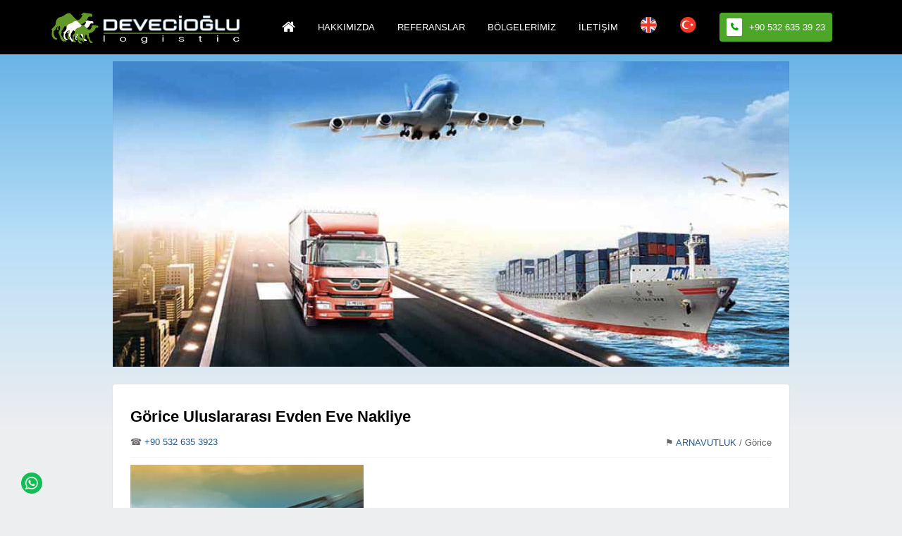

--- FILE ---
content_type: text/html; charset=UTF-8
request_url: https://nakliyeuluslararasi.com/cptfirmalar/gorice-uluslararasi-evden-eve-nakliye/
body_size: 16403
content:
<!DOCTYPE html><html class="no-js" lang="tr"><head>

		<meta charset="UTF-8">
		<meta name="viewport" content="width=device-width, initial-scale=1.0">
<link rel="shortcut icon" href="/favicon.ico" />
		<title>Görice Uluslararası Evden Eve Nakliye</title><meta name="description" content="Görice uluslararası evden eve nakliye firması iletişim bilgileri gör, fiyat teklifi iste. Evden Eve Nakliyat ve Uluslararası Nakliye platformu hemen üye ol." />
<meta name="keywords" content="arnavutluk,görice evden eve nakliyat,görice nakliyat firmaları,görice uluslararası evden eve nakliyat,görice uluslararası nakliye,uluslararası nakliye" />
<meta name="rights" content="collo" /><meta name="generator" content="Collo V4" /><meta name="google" value="notranslate" /><meta name="author" content="Trkm" /><meta name="Classification" content="Consumer" /><meta name="distribution" content="local" /><meta name="robots" content="ALL" /><meta name="revisit-after" content="1" /><meta name="Copyright" content="© 2020 Trkm" /><meta name='robots' content='max-image-preview:large' />
<link rel="alternate" type="application/rss+xml" title="ULUSLARARASI EVDEN EVE NAKLİYAT &raquo; akışı" href="https://nakliyeuluslararasi.com/feed/" />
<link rel="alternate" type="application/rss+xml" title="ULUSLARARASI EVDEN EVE NAKLİYAT &raquo; yorum akışı" href="https://nakliyeuluslararasi.com/comments/feed/" />
<link rel="alternate" type="application/rss+xml" title="ULUSLARARASI EVDEN EVE NAKLİYAT &raquo; Görice Uluslararası Evden Eve Nakliye yorum akışı" href="https://nakliyeuluslararasi.com/cptfirmalar/gorice-uluslararasi-evden-eve-nakliye/feed/" />
<style id='wp-img-auto-sizes-contain-inline-css'>
img:is([sizes=auto i],[sizes^="auto," i]){contain-intrinsic-size:3000px 1500px}
/*# sourceURL=wp-img-auto-sizes-contain-inline-css */
</style>
<style id='classic-theme-styles-inline-css'>
/*! This file is auto-generated */
.wp-block-button__link{color:#fff;background-color:#32373c;border-radius:9999px;box-shadow:none;text-decoration:none;padding:calc(.667em + 2px) calc(1.333em + 2px);font-size:1.125em}.wp-block-file__button{background:#32373c;color:#fff;text-decoration:none}
/*# sourceURL=/wp-includes/css/classic-themes.min.css */
</style>
<style id='global-styles-inline-css'>
:root{--wp--preset--aspect-ratio--square: 1;--wp--preset--aspect-ratio--4-3: 4/3;--wp--preset--aspect-ratio--3-4: 3/4;--wp--preset--aspect-ratio--3-2: 3/2;--wp--preset--aspect-ratio--2-3: 2/3;--wp--preset--aspect-ratio--16-9: 16/9;--wp--preset--aspect-ratio--9-16: 9/16;--wp--preset--color--black: #000000;--wp--preset--color--cyan-bluish-gray: #abb8c3;--wp--preset--color--white: #ffffff;--wp--preset--color--pale-pink: #f78da7;--wp--preset--color--vivid-red: #cf2e2e;--wp--preset--color--luminous-vivid-orange: #ff6900;--wp--preset--color--luminous-vivid-amber: #fcb900;--wp--preset--color--light-green-cyan: #7bdcb5;--wp--preset--color--vivid-green-cyan: #00d084;--wp--preset--color--pale-cyan-blue: #8ed1fc;--wp--preset--color--vivid-cyan-blue: #0693e3;--wp--preset--color--vivid-purple: #9b51e0;--wp--preset--gradient--vivid-cyan-blue-to-vivid-purple: linear-gradient(135deg,rgb(6,147,227) 0%,rgb(155,81,224) 100%);--wp--preset--gradient--light-green-cyan-to-vivid-green-cyan: linear-gradient(135deg,rgb(122,220,180) 0%,rgb(0,208,130) 100%);--wp--preset--gradient--luminous-vivid-amber-to-luminous-vivid-orange: linear-gradient(135deg,rgb(252,185,0) 0%,rgb(255,105,0) 100%);--wp--preset--gradient--luminous-vivid-orange-to-vivid-red: linear-gradient(135deg,rgb(255,105,0) 0%,rgb(207,46,46) 100%);--wp--preset--gradient--very-light-gray-to-cyan-bluish-gray: linear-gradient(135deg,rgb(238,238,238) 0%,rgb(169,184,195) 100%);--wp--preset--gradient--cool-to-warm-spectrum: linear-gradient(135deg,rgb(74,234,220) 0%,rgb(151,120,209) 20%,rgb(207,42,186) 40%,rgb(238,44,130) 60%,rgb(251,105,98) 80%,rgb(254,248,76) 100%);--wp--preset--gradient--blush-light-purple: linear-gradient(135deg,rgb(255,206,236) 0%,rgb(152,150,240) 100%);--wp--preset--gradient--blush-bordeaux: linear-gradient(135deg,rgb(254,205,165) 0%,rgb(254,45,45) 50%,rgb(107,0,62) 100%);--wp--preset--gradient--luminous-dusk: linear-gradient(135deg,rgb(255,203,112) 0%,rgb(199,81,192) 50%,rgb(65,88,208) 100%);--wp--preset--gradient--pale-ocean: linear-gradient(135deg,rgb(255,245,203) 0%,rgb(182,227,212) 50%,rgb(51,167,181) 100%);--wp--preset--gradient--electric-grass: linear-gradient(135deg,rgb(202,248,128) 0%,rgb(113,206,126) 100%);--wp--preset--gradient--midnight: linear-gradient(135deg,rgb(2,3,129) 0%,rgb(40,116,252) 100%);--wp--preset--font-size--small: 13px;--wp--preset--font-size--medium: 20px;--wp--preset--font-size--large: 36px;--wp--preset--font-size--x-large: 42px;--wp--preset--spacing--20: 0.44rem;--wp--preset--spacing--30: 0.67rem;--wp--preset--spacing--40: 1rem;--wp--preset--spacing--50: 1.5rem;--wp--preset--spacing--60: 2.25rem;--wp--preset--spacing--70: 3.38rem;--wp--preset--spacing--80: 5.06rem;--wp--preset--shadow--natural: 6px 6px 9px rgba(0, 0, 0, 0.2);--wp--preset--shadow--deep: 12px 12px 50px rgba(0, 0, 0, 0.4);--wp--preset--shadow--sharp: 6px 6px 0px rgba(0, 0, 0, 0.2);--wp--preset--shadow--outlined: 6px 6px 0px -3px rgb(255, 255, 255), 6px 6px rgb(0, 0, 0);--wp--preset--shadow--crisp: 6px 6px 0px rgb(0, 0, 0);}:where(.is-layout-flex){gap: 0.5em;}:where(.is-layout-grid){gap: 0.5em;}body .is-layout-flex{display: flex;}.is-layout-flex{flex-wrap: wrap;align-items: center;}.is-layout-flex > :is(*, div){margin: 0;}body .is-layout-grid{display: grid;}.is-layout-grid > :is(*, div){margin: 0;}:where(.wp-block-columns.is-layout-flex){gap: 2em;}:where(.wp-block-columns.is-layout-grid){gap: 2em;}:where(.wp-block-post-template.is-layout-flex){gap: 1.25em;}:where(.wp-block-post-template.is-layout-grid){gap: 1.25em;}.has-black-color{color: var(--wp--preset--color--black) !important;}.has-cyan-bluish-gray-color{color: var(--wp--preset--color--cyan-bluish-gray) !important;}.has-white-color{color: var(--wp--preset--color--white) !important;}.has-pale-pink-color{color: var(--wp--preset--color--pale-pink) !important;}.has-vivid-red-color{color: var(--wp--preset--color--vivid-red) !important;}.has-luminous-vivid-orange-color{color: var(--wp--preset--color--luminous-vivid-orange) !important;}.has-luminous-vivid-amber-color{color: var(--wp--preset--color--luminous-vivid-amber) !important;}.has-light-green-cyan-color{color: var(--wp--preset--color--light-green-cyan) !important;}.has-vivid-green-cyan-color{color: var(--wp--preset--color--vivid-green-cyan) !important;}.has-pale-cyan-blue-color{color: var(--wp--preset--color--pale-cyan-blue) !important;}.has-vivid-cyan-blue-color{color: var(--wp--preset--color--vivid-cyan-blue) !important;}.has-vivid-purple-color{color: var(--wp--preset--color--vivid-purple) !important;}.has-black-background-color{background-color: var(--wp--preset--color--black) !important;}.has-cyan-bluish-gray-background-color{background-color: var(--wp--preset--color--cyan-bluish-gray) !important;}.has-white-background-color{background-color: var(--wp--preset--color--white) !important;}.has-pale-pink-background-color{background-color: var(--wp--preset--color--pale-pink) !important;}.has-vivid-red-background-color{background-color: var(--wp--preset--color--vivid-red) !important;}.has-luminous-vivid-orange-background-color{background-color: var(--wp--preset--color--luminous-vivid-orange) !important;}.has-luminous-vivid-amber-background-color{background-color: var(--wp--preset--color--luminous-vivid-amber) !important;}.has-light-green-cyan-background-color{background-color: var(--wp--preset--color--light-green-cyan) !important;}.has-vivid-green-cyan-background-color{background-color: var(--wp--preset--color--vivid-green-cyan) !important;}.has-pale-cyan-blue-background-color{background-color: var(--wp--preset--color--pale-cyan-blue) !important;}.has-vivid-cyan-blue-background-color{background-color: var(--wp--preset--color--vivid-cyan-blue) !important;}.has-vivid-purple-background-color{background-color: var(--wp--preset--color--vivid-purple) !important;}.has-black-border-color{border-color: var(--wp--preset--color--black) !important;}.has-cyan-bluish-gray-border-color{border-color: var(--wp--preset--color--cyan-bluish-gray) !important;}.has-white-border-color{border-color: var(--wp--preset--color--white) !important;}.has-pale-pink-border-color{border-color: var(--wp--preset--color--pale-pink) !important;}.has-vivid-red-border-color{border-color: var(--wp--preset--color--vivid-red) !important;}.has-luminous-vivid-orange-border-color{border-color: var(--wp--preset--color--luminous-vivid-orange) !important;}.has-luminous-vivid-amber-border-color{border-color: var(--wp--preset--color--luminous-vivid-amber) !important;}.has-light-green-cyan-border-color{border-color: var(--wp--preset--color--light-green-cyan) !important;}.has-vivid-green-cyan-border-color{border-color: var(--wp--preset--color--vivid-green-cyan) !important;}.has-pale-cyan-blue-border-color{border-color: var(--wp--preset--color--pale-cyan-blue) !important;}.has-vivid-cyan-blue-border-color{border-color: var(--wp--preset--color--vivid-cyan-blue) !important;}.has-vivid-purple-border-color{border-color: var(--wp--preset--color--vivid-purple) !important;}.has-vivid-cyan-blue-to-vivid-purple-gradient-background{background: var(--wp--preset--gradient--vivid-cyan-blue-to-vivid-purple) !important;}.has-light-green-cyan-to-vivid-green-cyan-gradient-background{background: var(--wp--preset--gradient--light-green-cyan-to-vivid-green-cyan) !important;}.has-luminous-vivid-amber-to-luminous-vivid-orange-gradient-background{background: var(--wp--preset--gradient--luminous-vivid-amber-to-luminous-vivid-orange) !important;}.has-luminous-vivid-orange-to-vivid-red-gradient-background{background: var(--wp--preset--gradient--luminous-vivid-orange-to-vivid-red) !important;}.has-very-light-gray-to-cyan-bluish-gray-gradient-background{background: var(--wp--preset--gradient--very-light-gray-to-cyan-bluish-gray) !important;}.has-cool-to-warm-spectrum-gradient-background{background: var(--wp--preset--gradient--cool-to-warm-spectrum) !important;}.has-blush-light-purple-gradient-background{background: var(--wp--preset--gradient--blush-light-purple) !important;}.has-blush-bordeaux-gradient-background{background: var(--wp--preset--gradient--blush-bordeaux) !important;}.has-luminous-dusk-gradient-background{background: var(--wp--preset--gradient--luminous-dusk) !important;}.has-pale-ocean-gradient-background{background: var(--wp--preset--gradient--pale-ocean) !important;}.has-electric-grass-gradient-background{background: var(--wp--preset--gradient--electric-grass) !important;}.has-midnight-gradient-background{background: var(--wp--preset--gradient--midnight) !important;}.has-small-font-size{font-size: var(--wp--preset--font-size--small) !important;}.has-medium-font-size{font-size: var(--wp--preset--font-size--medium) !important;}.has-large-font-size{font-size: var(--wp--preset--font-size--large) !important;}.has-x-large-font-size{font-size: var(--wp--preset--font-size--x-large) !important;}
:where(.wp-block-post-template.is-layout-flex){gap: 1.25em;}:where(.wp-block-post-template.is-layout-grid){gap: 1.25em;}
:where(.wp-block-term-template.is-layout-flex){gap: 1.25em;}:where(.wp-block-term-template.is-layout-grid){gap: 1.25em;}
:where(.wp-block-columns.is-layout-flex){gap: 2em;}:where(.wp-block-columns.is-layout-grid){gap: 2em;}
:root :where(.wp-block-pullquote){font-size: 1.5em;line-height: 1.6;}
/*# sourceURL=global-styles-inline-css */
</style>
<link rel='stylesheet' id='contact-form-7-css' href='https://nakliyeuluslararasi.com/wp-content/plugins/contact-form-7/includes/css/styles.css?ver=6.1.4' media='all' />
<link rel='stylesheet' id='megamenu-css' href='https://nakliyeuluslararasi.com/wp-content/uploads/maxmegamenu/style.css?ver=2922e3' media='all' />
<link rel='stylesheet' id='dashicons-css' href='https://nakliyeuluslararasi.com/wp-includes/css/dashicons.min.css?ver=6.9' media='all' />
<link rel='stylesheet' id='collo-style-css' href='https://nakliyeuluslararasi.com/wp-content/themes/collo/style.css?ver=6.9' media='all' />
<link rel='stylesheet' id='elementor-frontend-css' href='https://nakliyeuluslararasi.com/wp-content/plugins/elementor/assets/css/frontend.min.css?ver=3.34.1' media='all' />
<link rel='stylesheet' id='eael-general-css' href='https://nakliyeuluslararasi.com/wp-content/plugins/essential-addons-for-elementor-lite/assets/front-end/css/view/general.min.css?ver=6.5.7' media='all' />
<script src="https://nakliyeuluslararasi.com/wp-includes/js/jquery/jquery.min.js?ver=3.7.1" id="jquery-core-js"></script>
<script src="https://nakliyeuluslararasi.com/wp-includes/js/jquery/jquery-migrate.min.js?ver=3.4.1" id="jquery-migrate-js"></script>
<link rel="canonical" href="https://nakliyeuluslararasi.com/cptfirmalar/gorice-uluslararasi-evden-eve-nakliye/" />
<meta name="generator" content="Elementor 3.34.1; features: additional_custom_breakpoints; settings: css_print_method-external, google_font-enabled, font_display-auto">
			<style>
				.e-con.e-parent:nth-of-type(n+4):not(.e-lazyloaded):not(.e-no-lazyload),
				.e-con.e-parent:nth-of-type(n+4):not(.e-lazyloaded):not(.e-no-lazyload) * {
					background-image: none !important;
				}
				@media screen and (max-height: 1024px) {
					.e-con.e-parent:nth-of-type(n+3):not(.e-lazyloaded):not(.e-no-lazyload),
					.e-con.e-parent:nth-of-type(n+3):not(.e-lazyloaded):not(.e-no-lazyload) * {
						background-image: none !important;
					}
				}
				@media screen and (max-height: 640px) {
					.e-con.e-parent:nth-of-type(n+2):not(.e-lazyloaded):not(.e-no-lazyload),
					.e-con.e-parent:nth-of-type(n+2):not(.e-lazyloaded):not(.e-no-lazyload) * {
						background-image: none !important;
					}
				}
			</style>
					<style id="wp-custom-css">
			.header{
	background:#000000;}
.header-ic{height:77px;width:1140px}
.site-logo{width:20%;
height:77px;}
.navc{ float:right;}

.sidebar{
width: 33%;
    margin-right: 0%;
	display:none;
}

.mainic{
	width: 100%;
    float: left;
    margin-left: 0%;
}

.wrap{background: rgb(237,238,240);
background: linear-gradient(0deg, rgba(237,238,240,1) 80%, rgba(185,223,247,1) 90%, rgba(104,180,230,1) 100%);}

.evv{line-height:77px !important;font-size:20px!important}


.mega-current-menu-item.altcz a{border-bottom:solid 4px #4ca628 !important;}


.altsect .elementor-icon-list-item{margin-bottom:20px !important}

.altsect .elementor-icon-list-item i{color:#4ca628}

.altsect p, .altsect span{line-height:1.5;color: #BBBBBB;
    font-family: "Roboto", Sans-serif;
    font-size: 14px;
    font-weight: 400;}

.firmtelsl p a{display:none;}

	.bolg li {
    font-size: 12px;
    zoom: 1;
    cursor: pointer;
    white-space: nowrap;
    outline: none;
    text-align: center;
    border: 0;
    margin: 2px 6px 2px 0;
    line-height: 28px;
    list-style: none;
    float: left;
    opacity: 0.8;
}

.bolg li a {
    color: #fff;
    padding: 6px 10px;
    background-color: #74889f;
    border-radius: 3px;
	transition: background-color 500ms ease-out;
}

.bolg .yb {
    background-color: #507cb0 !important;
	transition: background-color 500ms ease-out;
}

.bolg .yb:hover, .bolg a:hover {
	
	
    background-color: #ed3934 !important;
    -webkit-transition: background-color 500ms ease-out;
    -ms-transition: background-color 500ms ease-out;
    transition: background-color 500ms ease-out;
}



.blggl {
  background: #167189;  
  animation: blgglc 6s infinite linear;
}

@keyframes blgglc {
  0%   { background: #167189; }
  25%   { background: #0F738D; }
  50%  { background: #195292; }
  100%  { background: #167189; }

}



.krmz {color:#00A500;}
.sagmaz{margin-right:8px}

.eng {
    background: url(/en.svg);
}

.rus {
    background: url(/ru.svg);
}

.tur {
    background: url(/tr.svg);
}

.langen {
    margin: 24px 0 25px 0;
    width: 24px;
    height: 24px;
    display: block;
}
.flag a{border-bottom:none !important;
    line-height: 73px;}

.footer{background:#222222}
.fotic{border:none !important}

.ykr {background-image:none !important; background-position:unset !important;background-color:#cccccc}
.iletisimm input{line-height:30px;border:none; padding:10px}

.iletisimm .col-md-6{width:48%;float:left; padding:10px 1%;}

.iletisimm textarea {width:98%; border:none; padding:10px 1%;}

.testm, .testm .elementor-widget-container{height:100%}

.altform{margin-top:20px}
.altform input,.altform textarea{width:-webkit-fill-available;    background-color: rgba(255, 255, 255, 0.145);
    color: #cccccc;
    border: none;
    box-shadow: none;
    padding: 8px 15px 8px;
    border-radius: 2px;
    font-size: 13px;line-height:25px}

.gondr {padding: 16px 23px 16px !important;background: #00A500 !important;color: #FFFFFF !important;border: none !important;text-transform: uppercase !important;}


.onepress-menu a{font-weight:400;font-family:Roboto,sans-serif}

.onepress-menu .current-menu-item a{border-bottom:4px solid #00A500; line-height:73px}

.menubut{padding-top:18px; margin-left:16px}

.menubut span{background: #4ca628;
    line-height: 38px;
    padding: 13px 10px;
    border-radius: 4px;color:#ffffff}

.menubut span:hover{background: #38821a;
}

.menubut a{background:#00A500;line-height: 38px; padding-right:17px !important; border-radius:2px;}

.menubut a:hover{background:#34751d; color:#ffffff}

.menubut i{background:#ffffff; padding:6px; border-radius:2px; margin-right:6px; color:#00A500;font-weight: 900;}

.heroo{background:#313131 linear-gradient(to bottom,#313131,#242424); background-color:#333333;}

.hsnra {margin-bottom:0 !important}


.cember .eael-circle-content{
	    background: #ffffffdd;
    margin-top: 165px;
    width: 350px;
    margin-left: auto;
    margin-right: auto;
	height:180px !important;
}

.ua5mr {margin-top:5px !important; margin-bottom:5px !important;}

.fntkck{font-size:11px;}
.fntbyk{font-size:14px;}
.h5ico::before{
    content: "\f005";
    color: #00A500;
    display: block;
    margin-bottom: 10px;
    font-family: "Font Awesome 5 Free";}

.cembrbt {background: #00A500;
    padding: 6px 10px;
    border-radius: 20px;
    width: 120px;
    color: #ffffff;
margin:5px auto;
font-size:11px; text-transform:uppercase;}
.cembrbt{display:block}
.cembrbt:hover {background: #000000;
    color: #ffffff;
}
 	

.mobcemb P{font-size:12px !important; color:#000000 !important}
.mobcemb .eael-circle-item{border-radius:10px; border:none !important; background:#ffffff}

.byz{color:#ffffff}
.syh{color:#000000}


.testm .elementor-testimonial-content{background: #00A500;
    padding: 10px;
    color: #ffffff;
    font-size: 13px;
margin-bottom:40px;}

.testm .elementor-testimonial-content:after{content: "\25BC";
    position: relative;
    bottom: 4px;
    display: block; color:#00A500;
	font-size:22px;
	height:1px;
 }

.fiyatlar .eael-pricing-item .header,.fiyatlar .eael-pricing-item .footer{background-color:unset;}

@media screen and (max-width: 1140px) {
	
	.flag a{margin:10px 0 !important}
	
	.header-ic{width:100%}
	.evv{line-height:40px !important;}
	
.onepress-menu.onepress-menu-mobile .menubut{margin-left:0}
	.onepress-menu.onepress-menu-mobile .menubut a{color:#ffffff;}
	
	.onepress-menu .current-menu-item a{border-bottom:unset; line-height:unset}
	
		.langen{margin: 0;}


	
}


@media screen and (max-width: 1024px) {
	.cember .eael-circle-content{
margin-top: 50px;
    max-height: 180px !important;
}
	.fiyatlar .featured::before {
		width:150px !important;
		padding:3px 0 !important;
		top:10px !important;
	}}


@media screen and (max-width: 768px) {
	
	.fiyatlar .eael-pricing {
		box-shadow:0 4px 8px 0 rgba(0, 0, 0, 0.2), 0 6px 20px 0 rgba(0, 0, 0, 0.05) !important;
		width:90% !important;
		margin:auto;
	}
	
		.fiyatlar .eael-pricing:hover {
		box-shadow:0 4px 8px 0 rgba(0, 0, 0, 0.2), 0 6px 20px 0 rgba(0, 0, 0, 0.19) !important;

	}
	
	.fiyatlar .eael-pricing-item {
		border:none !important;
	}
	
	
	.iletisimm .col-md-6{width:100%;padding:10px 0%;}

	
	.krmarb i{
	text-shadow: 0px 0px 2px #ffffff;
	}
	
	.cember .eael-circle-content{
		margin-top: 50px;}
}
@media screen and (max-width: 360px) {
	.araclar .gallery-item {width:50%}
}
			</style>
		<style type="text/css">/** Mega Menu CSS: fs **/</style>
<!--[if lt IE 9]>
	<script src="http://html5shim.googlecode.com/svn/trunk/html5.js"></script>
<![endif]-->

<script data-ad-client="ca-pub-5915348893794406" async src="https://pagead2.googlesyndication.com/pagead/js/adsbygoogle.js"></script>
<link rel="stylesheet" href="https://cdnjs.cloudflare.com/ajax/libs/font-awesome/4.7.0/css/font-awesome.min.css">	</head>

	<body class="wp-singular cptfirmalar-template-default single single-cptfirmalar postid-2489 wp-custom-logo wp-theme-collo mega-menu-primary elementor-default elementor-kit-3195">

		
		<header id="site-header" class="header">

			<div class="header-ic">
<div class="site-logo"><a href="https://nakliyeuluslararasi.com/" class="custom-logo-link" rel="home"><img width="270" height="75" src="https://nakliyeuluslararasi.com/wp-content/uploads/2022/10/yeni-logo-1.png" class="custom-logo" alt="ULUSLARARASI EVDEN EVE NAKLİYAT" decoding="async" /></a></div>


<div class="navc">
	
			
<div id="mega-menu-wrap-primary" class="mega-menu-wrap"><div class="mega-menu-toggle"><div class="mega-toggle-blocks-left"></div><div class="mega-toggle-blocks-center"></div><div class="mega-toggle-blocks-right"><div class='mega-toggle-block mega-menu-toggle-animated-block mega-toggle-block-1' id='mega-toggle-block-1'><button aria-label="Toggle Menu" class="mega-toggle-animated mega-toggle-animated-slider" type="button" aria-expanded="false">
                  <span class="mega-toggle-animated-box">
                    <span class="mega-toggle-animated-inner"></span>
                  </span>
                </button></div></div></div><ul id="mega-menu-primary" class="mega-menu max-mega-menu mega-menu-horizontal mega-no-js" data-event="hover_intent" data-effect="fade_up" data-effect-speed="200" data-effect-mobile="slide" data-effect-speed-mobile="200" data-mobile-force-width="body" data-second-click="go" data-document-click="collapse" data-vertical-behaviour="standard" data-breakpoint="1140" data-unbind="true" data-mobile-state="collapse_all" data-mobile-direction="vertical" data-hover-intent-timeout="300" data-hover-intent-interval="100"><li class="mega-menu-item mega-menu-item-type-post_type mega-menu-item-object-page mega-menu-item-home mega-align-bottom-left mega-menu-flyout mega-menu-item-3575" id="mega-menu-item-3575"><a class="mega-menu-link" href="https://nakliyeuluslararasi.com/" tabindex="0"><i class="evv fa fa-home"></i></a></li><li class="mega-altcz mega-menu-item mega-menu-item-type-post_type mega-menu-item-object-page mega-align-bottom-left mega-menu-flyout mega-menu-item-3574 altcz" id="mega-menu-item-3574"><a class="mega-menu-link" href="https://nakliyeuluslararasi.com/hakkimizda/" tabindex="0">HAKKIMIZDA</a></li><li class="mega-altcz mega-menu-item mega-menu-item-type-post_type mega-menu-item-object-page mega-align-bottom-left mega-menu-flyout mega-menu-item-3572 altcz" id="mega-menu-item-3572"><a class="mega-menu-link" href="https://nakliyeuluslararasi.com/referanslar/" tabindex="0">REFERANSLAR</a></li><li class="mega-altcz mega-menu-item mega-menu-item-type-post_type mega-menu-item-object-page mega-align-bottom-left mega-menu-flyout mega-menu-item-3576 altcz" id="mega-menu-item-3576"><a class="mega-menu-link" href="https://nakliyeuluslararasi.com/nakliyeciler/" tabindex="0">BÖLGELERİMİZ</a></li><li class="mega-altcz mega-menu-item mega-menu-item-type-post_type mega-menu-item-object-page mega-align-bottom-left mega-menu-flyout mega-menu-item-3573 altcz" id="mega-menu-item-3573"><a class="mega-menu-link" href="https://nakliyeuluslararasi.com/iletisim/" tabindex="0">İLETİŞİM</a></li><li class="mega-flag mega-menu-item mega-menu-item-type-custom mega-menu-item-object-custom mega-align-bottom-left mega-menu-flyout mega-menu-item-3592 flag" id="mega-menu-item-3592"><a class="mega-menu-link" href="/en/" tabindex="0"><i class="evv fa langen eng"></i></a></li><li class="mega-flag mega-menu-item mega-menu-item-type-custom mega-menu-item-object-custom mega-align-bottom-left mega-menu-flyout mega-menu-item-3593 flag" id="mega-menu-item-3593"><a class="mega-menu-link" href="/" tabindex="0"><i class="fa langen tur"></i></a></li><li class="mega-menubut mega-menu-item mega-menu-item-type-custom mega-menu-item-object-custom mega-align-bottom-left mega-menu-flyout mega-menu-item-3594 menubut" id="mega-menu-item-3594"><a class="mega-menu-link" href="tel:+905326353923" tabindex="0"><span><i class="fa fa-phone"></i> +90 532 635 39 23</span></a></li></ul></div>
					</div>	


			</div>

		</header>
<div id="pri" class="wrap">
<div class="wrapic">


	
	
	
	

	
<aside id="secondary" class="sidebar" role="complementary" aria-label="Yan Alan">
<div class="kutu"><div class="uye">
<div class="inc"><button id="logbut" onclick="lkay()" class="but kyb ell">Giriş Yap</button><button id="regbut" onclick="rkay()" class="but kyb0 ell">Üye Ol</button></div>

<form name="loginform" action="https://nakliyeuluslararasi.com/wp-login.php" method="post" id="loginform" class="tlpf kapa">
<div class="must"><input type="text" placeholder="E-posta"  maxlength="60" class="fgir" id="user_login" name="log">
<input type="password" placeholder="Şifre"  maxlength="60" class="fgir" autocomplete="on" id="user_pass" name="pwd">
<div class="gizle"><input name="rememberme" type="checkbox" id="rememberme" value="forever"> beni hatırla</div>
<div class="muon sola"><input type="submit" class="but mb yzpx"  name="wp-submit" id="wp-submit" value="Giriş" onclick="return v5()" /> <a href="/wp-login.php?action=lostpassword" rel="nofollow" class="sfr">Şifreni mi unuttun?</a></div>
<input type="hidden" name="redirect_to" value="https://nakliyeuluslararasi.com/">
<input type="hidden" name="task" value="giris" />
<input type="hidden" id="lnonce" name="lnonce" value="dfb8923957" /><input type="hidden" name="_wp_http_referer" value="/cptfirmalar/gorice-uluslararasi-evden-eve-nakliye/" /></div></form>
<form name="regform" method="post" id="regform" class="tlpf kapa">
<div class="must"><input placeholder="Adınız"  type="text" maxlength="40" name="adiniz" id="adiniz" class="fgir yuz" /><div class="fgir gizle"></div>

<input placeholder="E-posta" type="text"  maxlength="40" class="fgir" name="posta" id="posta" />
<input placeholder="Telefon" type="text" class="fgir"  maxlength="16" name="gsm" id="gsm" /><input placeholder="Sifre" type="password" maxlength="20" class="fgir" autocomplete="on" name="pwd1" id="pwd1" />
<input placeholder="Sifre Tekrar" type="password" maxlength="20" class="fgir" autocomplete="on" name="pwd2" id="pwd2" />
<img src="https://nakliyeuluslararasi.com/kepce/?c=u&#038;id=49" width="56" height="30" alt="kepce" class="fgir capimg" /><input name="rkepce" id="rkepce" type="text" maxlength="9" placeholder="Güvenlik" class="fgir capinp">
<div class="muon sola clr"><input type="submit" class="but yb yzpx"  name="r-submit" id="r-submit" value="Kaydet" onclick="return v6()" /></div>
<input type="hidden" name="task" value="register" />
<input type="hidden" id="rnonce" name="rnonce" value="47a65afb64" /><input type="hidden" name="_wp_http_referer" value="/cptfirmalar/gorice-uluslararasi-evden-eve-nakliye/" /></div></form>

</div></div>

<div class="kutu">
<div class="menu-sdbm-container"><ul id="menu-sdbm" class="menu yuz"><li id="menu-item-1238" class="btn krksk"><a href="/uluslararasi-nakliye-firmasi-ekle/">Firma Ekle</a></li>
<li id="menu-item-12115" class="btn krksk"><a href="/ulkeler-arasi-mesafe/">Mesafe Hesapla</a></li>
</ul></div>
</div>



<div class="kutu"><div class="widget-content">




	

<h2 class="kutu-h2">Talep formunu doldur teklifler cebine gelsin</h2>
<center>Hemen 5 fiyat teklifi al.</center>

<form method="post" id="talepf" class="tlpf">
<input type="text" placeholder="Adınız"  maxlength="30" class="fgir" id="yetkili" name="yetkili">
<input type="text" placeholder="Telefon" maxlength="40" class="fgir" id="tel" name="tel">
 <select name="hizmet" class="fgir" id="hizmet">
	<option selected="selected" value="1+1 Ev">1+1 Ev</option>
	<option value="2+1 Ev">2+1 Ev</option>
	<option value="3+1 Ev">3+1 Ev</option>
	<option value="4+1 Ev">4+1 Ev</option>
	<option value="5+1 Ev">5+1 Ev</option>
	<option value="Parça Eşya">Parça Eşya</option>
	<option value="Ofis">Ofis</option>
	<option value="Diğer">Diğer</option>
</select>
<input type="text" placeholder="İş Tarihi" maxlength="30" class="fgir" id="tarih" name="tarih">
<fieldset class="flds"><div class="fgir fvs">🏁 NEREDEN</div>
<select name="tnereden" class="fgir" id="tnereden" onchange="nrd()"><option value="84">AFGANİSTAN</option><option value="85">ALMANYA</option><option value="86">AMERİKA</option><option value="87">ANDORRA</option><option value="88">ARABİSTAN</option><option value="89">ARNAVUTLUK</option><option value="90">AVUSTURYA</option><option value="91">AZERBAYCAN</option><option value="92">BELÇİKA</option><option value="93">BELERUS</option><option value="94">BOSNA HERSEK</option><option value="95">ÇEK CUMHURİYETİ</option><option value="96">ÇİN</option><option value="97">ERMENİSTAN</option><option value="98">ESTONYA</option><option value="99">FİLİSTİN</option><option value="100">FİNLANDİYA</option><option value="101">FRANSA</option><option value="102">GÜNEY KIBRIS</option><option value="103">GÜRCİSTAN</option><option value="105">HİNDİSTAN</option><option value="104">HIRVATİSTAN</option><option value="106">HOLLANDA</option><option value="108">İNGİLTERE</option><option value="107">IRAK</option><option value="109">İRAN</option><option value="110">İRLANDA</option><option value="111">İSPANYA</option><option value="112">İSRAİL</option><option value="113">İSVEÇ</option><option value="114">İSVİÇRE</option><option value="115">İTALYA</option><option value="116">İZLANDA</option><option value="117">KARADAĞ</option><option value="118">KATAR</option><option value="119">KAZAKİSTAN</option><option value="120">KORE</option><option value="121">KUZEY KIBRIS</option><option value="122">LETONYA</option><option value="123">LİHTENŞTAYN</option><option value="124">LİTVANYA</option><option value="125">LÜKSEMBURG</option><option value="126">MACARİSTAN</option><option value="127">MAKEDONYA</option><option value="128">MALTA</option><option value="129">MISIR</option><option value="130">MOĞOLİSTAN</option><option value="131">MOLDOVA</option><option value="132">MONAKO</option><option value="133">NORVEÇ</option><option value="134">ÖZBEKİSTAN</option><option value="135">PAKİSTAN</option><option value="136">POLONYA</option><option value="137">PORTEKİZ</option><option value="138">ROMANYA</option><option value="139">RUSYA</option><option value="140">SAN MARİNO</option><option value="141">SIRBİSTAN</option><option value="142">SLOVAKYA</option><option value="143">SLOVENYA</option><option value="144">SURİYE</option><option value="145">TACİKİSTAN</option><option value="146" selected="selected">TÜRKİYE</option><option value="147">TÜRKMENİSTAN</option><option value="148">UKRAYNA</option><option value="149">VATİKAN</option><option value="150">YUNANİSTAN</option></select>
<div id="divtneredens" class=""><select name="tneredens" class="fgir" id="tneredens"><option value="ADANA">ADANA</option><option value="ADAPAZARI">ADAPAZARI</option><option value="ADIYAMAN">ADIYAMAN</option><option value="AFYON">AFYON</option><option value="AĞRI">AĞRI</option><option value="AKSARAY">AKSARAY</option><option value="AMASYA">AMASYA</option><option value="ANKARA">ANKARA</option><option value="ANTALYA">ANTALYA</option><option value="ARDAHAN">ARDAHAN</option><option value="ARTVİN">ARTVİN</option><option value="AYDIN">AYDIN</option><option value="BALIKESİR">BALIKESİR</option><option value="BARTIN">BARTIN</option><option value="BATMAN">BATMAN</option><option value="BAYBURT">BAYBURT</option><option value="BİLECİK">BİLECİK</option><option value="BİNGÖL">BİNGÖL</option><option value="BİTLİS">BİTLİS</option><option value="BOLU">BOLU</option><option value="BURDUR">BURDUR</option><option value="BURSA">BURSA</option><option value="ÇANAKKALE">ÇANAKKALE</option><option value="ÇANKIRI">ÇANKIRI</option><option value="ÇORUM">ÇORUM</option><option value="DENİZLİ">DENİZLİ</option><option value="DİYARBAKIR">DİYARBAKIR</option><option value="DÜZCE">DÜZCE</option><option value="EDİRNE">EDİRNE</option><option value="ELAZIĞ">ELAZIĞ</option><option value="ERZİNCAN">ERZİNCAN</option><option value="ERZURUM">ERZURUM</option><option value="ESKİŞEHİR">ESKİŞEHİR</option><option value="GAZİANTEP">GAZİANTEP</option><option value="GİRESUN">GİRESUN</option><option value="GÜMÜŞHANE">GÜMÜŞHANE</option><option value="HAKKARİ">HAKKARİ</option><option value="HATAY">HATAY</option><option value="IĞDIR">IĞDIR</option><option value="ISPARTA">ISPARTA</option><option value="İSTANBUL">İSTANBUL</option><option value="İZMİR">İZMİR</option><option value="KAHRAMANMARAŞ">KAHRAMANMARAŞ</option><option value="KARABÜK">KARABÜK</option><option value="KARAMAN">KARAMAN</option><option value="KARS">KARS</option><option value="KASTAMONU">KASTAMONU</option><option value="KAYSERİ">KAYSERİ</option><option value="KİLİS">KİLİS</option><option value="KIRIKKALE">KIRIKKALE</option><option value="KIRKLARELİ">KIRKLARELİ</option><option value="KIRŞEHİR">KIRŞEHİR</option><option value="KOCAELİ">KOCAELİ</option><option value="KONYA">KONYA</option><option value="KÜTAHYA">KÜTAHYA</option><option value="MALATYA">MALATYA</option><option value="MANİSA">MANİSA</option><option value="MARDİN">MARDİN</option><option value="MERSİN">MERSİN</option><option value="MUĞLA">MUĞLA</option><option value="MUŞ">MUŞ</option><option value="NEVŞEHİR">NEVŞEHİR</option><option value="NİĞDE">NİĞDE</option><option value="ORDU">ORDU</option><option value="OSMANİYE">OSMANİYE</option><option value="RİZE">RİZE</option><option value="SAMSUN">SAMSUN</option><option value="ŞANLIURFA">ŞANLIURFA</option><option value="SİİRT">SİİRT</option><option value="SİNOP">SİNOP</option><option value="ŞIRNAK">ŞIRNAK</option><option value="SİVAS">SİVAS</option><option value="TEKİRDAĞ">TEKİRDAĞ</option><option value="TOKAT">TOKAT</option><option value="TRABZON">TRABZON</option><option value="TUNCELİ">TUNCELİ</option><option value="UŞAK">UŞAK</option><option value="VAN">VAN</option><option value="YALOVA">YALOVA</option><option value="YOZGAT">YOZGAT</option><option value="ZONGULDAK">ZONGULDAK</option></select></div>

<select name="kat1" class="fgir" id="kat1">
	<option value="Zemin Kat">Zemin Kat</option>
		<option value="Bodrum">Bodrum Kat</option>
		<option value="1.Kat">1.Kat</option>
		<option value="2.Kat">2.Kat</option>
		<option value="3.Kat">3.Kat</option>
		<option value="4.Kat">4.Kat</option>
		<option value="5.Kat">5.Kat</option>
		<option value="6.Kat">6.Kat</option>
		<option value="7.Kat">7.Kat</option>
		<option value="8.Kat">8.Kat</option>
		<option value="9.Kat">9.Kat</option>
		<option value="10.Kat">10.Kat</option>
		<option value="11.Kat">11.Kat</option>
		<option value="12.Kat">12.Kat</option>
		<option value="13.Kat">13.Kat</option>
		<option value="14.Kat">14.Kat</option>
		<option value="15.Kat">15.Kat</option>
		<option value="15.Kat ve Üstü">15.Kat ve Üstü</option> 
</select>
</fieldset>

<fieldset class="flds"><div class="fgir fvs">🏁 NEREYE</div>
<select name="tnereye" class="fgir" id="tnereye" onchange="nry()"><option value="84">AFGANİSTAN</option><option value="85" selected="selected">ALMANYA</option><option value="86">AMERİKA</option><option value="87">ANDORRA</option><option value="88">ARABİSTAN</option><option value="89">ARNAVUTLUK</option><option value="90">AVUSTURYA</option><option value="91">AZERBAYCAN</option><option value="92">BELÇİKA</option><option value="93">BELERUS</option><option value="94">BOSNA HERSEK</option><option value="95">ÇEK CUMHURİYETİ</option><option value="96">ÇİN</option><option value="97">ERMENİSTAN</option><option value="98">ESTONYA</option><option value="99">FİLİSTİN</option><option value="100">FİNLANDİYA</option><option value="101">FRANSA</option><option value="102">GÜNEY KIBRIS</option><option value="103">GÜRCİSTAN</option><option value="105">HİNDİSTAN</option><option value="104">HIRVATİSTAN</option><option value="106">HOLLANDA</option><option value="108">İNGİLTERE</option><option value="107">IRAK</option><option value="109">İRAN</option><option value="110">İRLANDA</option><option value="111">İSPANYA</option><option value="112">İSRAİL</option><option value="113">İSVEÇ</option><option value="114">İSVİÇRE</option><option value="115">İTALYA</option><option value="116">İZLANDA</option><option value="117">KARADAĞ</option><option value="118">KATAR</option><option value="119">KAZAKİSTAN</option><option value="120">KORE</option><option value="121">KUZEY KIBRIS</option><option value="122">LETONYA</option><option value="123">LİHTENŞTAYN</option><option value="124">LİTVANYA</option><option value="125">LÜKSEMBURG</option><option value="126">MACARİSTAN</option><option value="127">MAKEDONYA</option><option value="128">MALTA</option><option value="129">MISIR</option><option value="130">MOĞOLİSTAN</option><option value="131">MOLDOVA</option><option value="132">MONAKO</option><option value="133">NORVEÇ</option><option value="134">ÖZBEKİSTAN</option><option value="135">PAKİSTAN</option><option value="136">POLONYA</option><option value="137">PORTEKİZ</option><option value="138">ROMANYA</option><option value="139">RUSYA</option><option value="140">SAN MARİNO</option><option value="141">SIRBİSTAN</option><option value="142">SLOVAKYA</option><option value="143">SLOVENYA</option><option value="144">SURİYE</option><option value="145">TACİKİSTAN</option><option value="146">TÜRKİYE</option><option value="147">TÜRKMENİSTAN</option><option value="148">UKRAYNA</option><option value="149">VATİKAN</option><option value="150">YUNANİSTAN</option></select>
<div id="divtnereyes" class=""><input type="text" placeholder="Sehir" maxlength="30" class="fgir" id="tnereyes" name="tnereyes"></div>

<select name="kat2" class="fgir" id="kat2">
	<option value="Zemin Kat">Zemin Kat</option>
		<option value="Bodrum">Bodrum Kat</option>
		<option value="1.Kat">1.Kat</option>
		<option value="2.Kat">2.Kat</option>
		<option value="3.Kat">3.Kat</option>
		<option value="4.Kat">4.Kat</option>
		<option value="5.Kat">5.Kat</option>
		<option value="6.Kat">6.Kat</option>
		<option value="7.Kat">7.Kat</option>
		<option value="8.Kat">8.Kat</option>
		<option value="9.Kat">9.Kat</option>
		<option value="10.Kat">10.Kat</option>
		<option value="11.Kat">11.Kat</option>
		<option value="12.Kat">12.Kat</option>
		<option value="13.Kat">13.Kat</option>
		<option value="14.Kat">14.Kat</option>
		<option value="15.Kat">15.Kat</option>
		<option value="15.Kat ve Üstü">15.Kat ve Üstü</option> 
</select>
</fieldset>


 <textarea id="aciklama" placeholder="Açıklama"  maxlength="300" rows="3" name="aciklama" class="fgir yuz"></textarea>
<img src="https://nakliyeuluslararasi.com/kepce/?c=t&#038;id=34" width="56" height="30" alt="kepce" class="fgir capimg" /><input name="tkepce" id="tkepce" type="text" maxlength="9" placeholder="Güvenlik" class="fgir capinp">
				<span class="not">Özel durumları ambalajlı sigortalı olup olmayacağı gibi detayları açıklamaya yazmayı ve mutlaka sözleşme yapmayı unutmayın.</span>
							 <div class="birmarg"><input type="submit" class="but yb" id="t-submit" name="t-submit" value="Gönder" onclick="return v3()" />
							 
							 </div>
							 
							
							 
							 
<input type="hidden" name="task" value="talep" />
<input type="hidden" id="tnonce" name="tnonce" value="601e3d8000" /><input type="hidden" name="_wp_http_referer" value="/cptfirmalar/gorice-uluslararasi-evden-eve-nakliye/" /></form></div></div>




	</aside><!-- #secondary -->



<main id="site-content" role="main" class="mainic">
<img src="/wp-content/uploads/ads/uluslararasi-2.jpg" class="maon" alt="uye-2" width="100%" height="auto" />	<div class="kutu">
<article id="post-2489">

<header class="inlblck yuz">

<h1><strong>Görice Uluslararası Evden Eve Nakliye</strong></h1><span class="klh">☎ <a href="tel:00905326353923">+90 532 635 3923</a></span> <span class="klh">⚑ <a href="https://nakliyeuluslararasi.com/firmalar/arnavutluk/" >ARNAVUTLUK</a> / Görice</span>		



</header>

<hr aria-hidden="true">
	<picture class="sonf">
	
	    <img src="https://nakliyeuluslararasi.com/wp-content/uploads/2020/01/uluslararasi-nakliye-14.jpg" alt="Görice Uluslararası Evden Eve Nakliye" />
		 
  </picture>
 
	<div class="yuz inlblck muon firmtelsl">

			<p>Müşteri Beklentisinin En Üstünde Hizmet Vermek Ve Bir Telefon Kadar Yakınınızda Hizmet. Nakliyede kullandığımız malzemeler orjinal beyaz eşya kartonları, rlbiseler için askılı dolaplar, kalın mukavva koliler, kırılacak eşya için beyaz kağıt kullanılır. Yaptığımız her nakliye işini planlı ve organize bir şekilde gerçekleştirilir.</p>
<h2 class="linc">GÖRİCE ULUSLARARASI EVDEN EVE NAKLİYAT FİYATI ALIN</h2>
<p>Dünyanın ve Ülkemizin  her köşesine uluslararası evden eve nakliyat ve parsiyel taşımacılık yapmaktayız. Görice uluslararası ev ofis veya Görice parsiyel nakliye hizmetlerimizi özel çelik kasalı araçlarımızla gerçekleştirmekteyiz. Size bir telefon uzaktayız. Günün her saati bizi arayabilirsiniz <a href="tel:0(532)-793-8361" class="sizd">0(532)-793-8361</a>.</p>

		</div><!-- .entry-content -->


	<div class="yuz">
		
	</div><!-- .section-inner -->

	<hr aria-hidden="true">
		<div class="yorum"> 

				<div id="respond" class="comment-respond">
		<h3 id="reply-title">Mesaj yazın</h3><form action="https://nakliyeuluslararasi.com/wp-comments-post.php" method="post" id="commentform" class="tlpf"><textarea id="comment" class="fgir yuz" name="comment" placeholder="Mesajınız" rows="4" aria-required="true"></textarea><input id="author" name="author" type="text" class="fgir wellibir" placeholder="İsim" value="" size="30" />
<input id="email" name="email" type="text" class="fgir wellibir" placeholder="E-posta" value="" size="30" />
<input id="url" name="url" type="text" class="fgir wellibir" placeholder="Telefon" value="" size="20" /><img src="https://nakliyeuluslararasi.com/kepce/?c=c&#038;id=95" width="56" height="30" alt="kepce" class="clr fgir capimg" /><input name="ckepce" id="ckepce" type="text" placeholder="Güvenlik" class="fgir capinp">
<input name="submit" type="submit" id="submit" class="but tb yuz" value="Gönder" onclick="return v1()" /> <input type='hidden' name='comment_post_ID' value='2489' id='comment_post_ID' />
<input type='hidden' name='comment_parent' id='comment_parent' value='0' />
</form>	</div><!-- #respond -->
	
		</div><!-- .comments-wrapper -->

				<hr class="must" aria-hidden="true" />

	<nav class="must" aria-label="Benzer Yazılar" role="navigation">

<h4 class="ortala">Benzer Yazılar</h4>		<div class="yuz inlblck">

			
				<a href="https://nakliyeuluslararasi.com/cptfirmalar/gevas-uluslararasi-nakliye/">
					<span aria-hidden="true">&larr;</span>
					<span>Gevaş Uluslararası Nakliye</span>
				</a>

				
				<a href="https://nakliyeuluslararasi.com/cptfirmalar/kargi-uluslararasi-evden-eve-nakliyat/" class="saga">
					
						<span>Kargı Uluslararası Evden Eve Nakliyat</span>
				<span aria-hidden="true">&rarr;</span></a>
				
		</div><!-- .pagination-single-inner -->


	</nav><!-- .pagination-single -->

	<hr aria-hidden="true"><div class="must">Etiketler: <a href="https://nakliyeuluslararasi.com/etiket/arnavutluk/" rel="tag">arnavutluk</a>, <a href="https://nakliyeuluslararasi.com/etiket/gorice-evden-eve-nakliyat/" rel="tag">görice evden eve nakliyat</a>, <a href="https://nakliyeuluslararasi.com/etiket/gorice-nakliyat-firmalari/" rel="tag">görice nakliyat firmaları</a>, <a href="https://nakliyeuluslararasi.com/etiket/gorice-uluslararasi-evden-eve-nakliyat/" rel="tag">görice uluslararası evden eve nakliyat</a>, <a href="https://nakliyeuluslararasi.com/etiket/gorice-uluslararasi-nakliye/" rel="tag">görice uluslararası nakliye</a>, <a href="https://nakliyeuluslararasi.com/etiket/uluslararasi-nakliye/" rel="tag">uluslararası nakliye</a></div>
</article><!-- .post -->
</div>


</main><!-- #site-content -->
<aside id="altbar" class="mainic saga" role="complementary" aria-label="Alt Alan">

<div class="blgbr"><div class="kutu"><h3 class="kutu-h2">Nakliyeci Bul</h3>			<div class="textwidget"><ul class="bolg"><li><a href="https://nakliyeuluslararasi.com/firmalar/adana/">ADANA</a></li><li><a href="https://nakliyeuluslararasi.com/firmalar/adapazari/">ADAPAZARI</a></li><li><a href="https://nakliyeuluslararasi.com/firmalar/adiyaman/">ADIYAMAN</a></li><li><a href="https://nakliyeuluslararasi.com/firmalar/afganistan/" class="yb">AFGANİSTAN</a></li><li><a href="https://nakliyeuluslararasi.com/firmalar/afyon/">AFYON</a></li><li><a href="https://nakliyeuluslararasi.com/firmalar/agri/">AĞRI</a></li><li><a href="https://nakliyeuluslararasi.com/firmalar/aksaray/">AKSARAY</a></li><li><a href="https://nakliyeuluslararasi.com/firmalar/almanya/" class="yb">ALMANYA</a></li><li><a href="https://nakliyeuluslararasi.com/firmalar/amasya/">AMASYA</a></li><li><a href="https://nakliyeuluslararasi.com/firmalar/amerika/" class="yb">AMERİKA</a></li><li><a href="https://nakliyeuluslararasi.com/firmalar/andorra/" class="yb">ANDORRA</a></li><li><a href="https://nakliyeuluslararasi.com/firmalar/ankara/">ANKARA</a></li><li><a href="https://nakliyeuluslararasi.com/firmalar/antalya/">ANTALYA</a></li><li><a href="https://nakliyeuluslararasi.com/firmalar/arabistan/" class="yb">ARABİSTAN</a></li><li><a href="https://nakliyeuluslararasi.com/firmalar/ardahan/">ARDAHAN</a></li><li><a href="https://nakliyeuluslararasi.com/firmalar/arnavutluk/" class="yb">ARNAVUTLUK</a></li><li><a href="https://nakliyeuluslararasi.com/firmalar/artvin/">ARTVİN</a></li><li><a href="https://nakliyeuluslararasi.com/firmalar/avusturya/" class="yb">AVUSTURYA</a></li><li><a href="https://nakliyeuluslararasi.com/firmalar/aydin/">AYDIN</a></li><li><a href="https://nakliyeuluslararasi.com/firmalar/azerbaycan/" class="yb">AZERBAYCAN</a></li><li><a href="https://nakliyeuluslararasi.com/firmalar/balikesir/">BALIKESİR</a></li><li><a href="https://nakliyeuluslararasi.com/firmalar/bartin/">BARTIN</a></li><li><a href="https://nakliyeuluslararasi.com/firmalar/batman/">BATMAN</a></li><li><a href="https://nakliyeuluslararasi.com/firmalar/bayburt/">BAYBURT</a></li><li><a href="https://nakliyeuluslararasi.com/firmalar/belcika/" class="yb">BELÇİKA</a></li><li><a href="https://nakliyeuluslararasi.com/firmalar/belerus/" class="yb">BELERUS</a></li><li><a href="https://nakliyeuluslararasi.com/firmalar/bilecik/">BİLECİK</a></li><li><a href="https://nakliyeuluslararasi.com/firmalar/bingol/">BİNGÖL</a></li><li><a href="https://nakliyeuluslararasi.com/firmalar/bitlis/">BİTLİS</a></li><li><a href="https://nakliyeuluslararasi.com/firmalar/bolu/">BOLU</a></li><li><a href="https://nakliyeuluslararasi.com/firmalar/bosna-hersek/" class="yb">BOSNA HERSEK</a></li><li><a href="https://nakliyeuluslararasi.com/firmalar/burdur/">BURDUR</a></li><li><a href="https://nakliyeuluslararasi.com/firmalar/bursa/">BURSA</a></li><li><a href="https://nakliyeuluslararasi.com/firmalar/canakkale/">ÇANAKKALE</a></li><li><a href="https://nakliyeuluslararasi.com/firmalar/cankiri/">ÇANKIRI</a></li><li><a href="https://nakliyeuluslararasi.com/firmalar/cek-cumhuriyeti/" class="yb">ÇEK CUMHURİYETİ</a></li><li><a href="https://nakliyeuluslararasi.com/firmalar/cin/" class="yb">ÇİN</a></li><li><a href="https://nakliyeuluslararasi.com/firmalar/corum/">ÇORUM</a></li><li><a href="https://nakliyeuluslararasi.com/firmalar/denizli/">DENİZLİ</a></li><li><a href="https://nakliyeuluslararasi.com/firmalar/diyarbakir/">DİYARBAKIR</a></li><li><a href="https://nakliyeuluslararasi.com/firmalar/duzce/">DÜZCE</a></li><li><a href="https://nakliyeuluslararasi.com/firmalar/edirne/">EDİRNE</a></li><li><a href="https://nakliyeuluslararasi.com/firmalar/elazig/">ELAZIĞ</a></li><li><a href="https://nakliyeuluslararasi.com/firmalar/ermenistan/" class="yb">ERMENİSTAN</a></li><li><a href="https://nakliyeuluslararasi.com/firmalar/erzincan/">ERZİNCAN</a></li><li><a href="https://nakliyeuluslararasi.com/firmalar/erzurum/">ERZURUM</a></li><li><a href="https://nakliyeuluslararasi.com/firmalar/eskisehir/">ESKİŞEHİR</a></li><li><a href="https://nakliyeuluslararasi.com/firmalar/estonya/" class="yb">ESTONYA</a></li><li><a href="https://nakliyeuluslararasi.com/firmalar/filistin/" class="yb">FİLİSTİN</a></li><li><a href="https://nakliyeuluslararasi.com/firmalar/finlandiya/" class="yb">FİNLANDİYA</a></li><li><a href="https://nakliyeuluslararasi.com/firmalar/fransa/" class="yb">FRANSA</a></li><li><a href="https://nakliyeuluslararasi.com/firmalar/gaziantep/">GAZİANTEP</a></li><li><a href="https://nakliyeuluslararasi.com/firmalar/giresun/">GİRESUN</a></li><li><a href="https://nakliyeuluslararasi.com/firmalar/gumushane/">GÜMÜŞHANE</a></li><li><a href="https://nakliyeuluslararasi.com/firmalar/guney-kibris/" class="yb">GÜNEY KIBRIS</a></li><li><a href="https://nakliyeuluslararasi.com/firmalar/gurcistan/" class="yb">GÜRCİSTAN</a></li><li><a href="https://nakliyeuluslararasi.com/firmalar/hakkari/">HAKKARİ</a></li><li><a href="https://nakliyeuluslararasi.com/firmalar/hatay/">HATAY</a></li><li><a href="https://nakliyeuluslararasi.com/firmalar/hindistan/" class="yb">HİNDİSTAN</a></li><li><a href="https://nakliyeuluslararasi.com/firmalar/hirvatistan/" class="yb">HIRVATİSTAN</a></li><li><a href="https://nakliyeuluslararasi.com/firmalar/hollanda/" class="yb">HOLLANDA</a></li><li><a href="https://nakliyeuluslararasi.com/firmalar/igdir/">IĞDIR</a></li><li><a href="https://nakliyeuluslararasi.com/firmalar/ingiltere/" class="yb">İNGİLTERE</a></li><li><a href="https://nakliyeuluslararasi.com/firmalar/irak/" class="yb">IRAK</a></li><li><a href="https://nakliyeuluslararasi.com/firmalar/iran/" class="yb">İRAN</a></li><li><a href="https://nakliyeuluslararasi.com/firmalar/irlanda/" class="yb">İRLANDA</a></li><li><a href="https://nakliyeuluslararasi.com/firmalar/ispanya/" class="yb">İSPANYA</a></li><li><a href="https://nakliyeuluslararasi.com/firmalar/isparta/">ISPARTA</a></li><li><a href="https://nakliyeuluslararasi.com/firmalar/istanbul/">İSTANBUL</a></li><li><a href="https://nakliyeuluslararasi.com/firmalar/isvec/" class="yb">İSVEÇ</a></li><li><a href="https://nakliyeuluslararasi.com/firmalar/isvicre/" class="yb">İSVİÇRE</a></li><li><a href="https://nakliyeuluslararasi.com/firmalar/italya/" class="yb">İTALYA</a></li><li><a href="https://nakliyeuluslararasi.com/firmalar/izlanda/" class="yb">İZLANDA</a></li><li><a href="https://nakliyeuluslararasi.com/firmalar/izmir/">İZMİR</a></li><li><a href="https://nakliyeuluslararasi.com/firmalar/kahramanmaras/">KAHRAMANMARAŞ</a></li><li><a href="https://nakliyeuluslararasi.com/firmalar/karabuk/">KARABÜK</a></li><li><a href="https://nakliyeuluslararasi.com/firmalar/karadag/" class="yb">KARADAĞ</a></li><li><a href="https://nakliyeuluslararasi.com/firmalar/karaman/">KARAMAN</a></li><li><a href="https://nakliyeuluslararasi.com/firmalar/kars/">KARS</a></li><li><a href="https://nakliyeuluslararasi.com/firmalar/kastamonu/">KASTAMONU</a></li><li><a href="https://nakliyeuluslararasi.com/firmalar/katar/" class="yb">KATAR</a></li><li><a href="https://nakliyeuluslararasi.com/firmalar/kayseri/">KAYSERİ</a></li><li><a href="https://nakliyeuluslararasi.com/firmalar/kazakistan/" class="yb">KAZAKİSTAN</a></li><li><a href="https://nakliyeuluslararasi.com/firmalar/kilis/">KİLİS</a></li><li><a href="https://nakliyeuluslararasi.com/firmalar/kirikkale/">KIRIKKALE</a></li><li><a href="https://nakliyeuluslararasi.com/firmalar/kirklareli/">KIRKLARELİ</a></li><li><a href="https://nakliyeuluslararasi.com/firmalar/kirsehir/">KIRŞEHİR</a></li><li><a href="https://nakliyeuluslararasi.com/firmalar/kocaeli/">KOCAELİ</a></li><li><a href="https://nakliyeuluslararasi.com/firmalar/konya/">KONYA</a></li><li><a href="https://nakliyeuluslararasi.com/firmalar/kore/" class="yb">KORE</a></li><li><a href="https://nakliyeuluslararasi.com/firmalar/kutahya/">KÜTAHYA</a></li><li><a href="https://nakliyeuluslararasi.com/firmalar/kuzey-kibris/" class="yb">KUZEY KIBRIS</a></li><li><a href="https://nakliyeuluslararasi.com/firmalar/letonya/" class="yb">LETONYA</a></li><li><a href="https://nakliyeuluslararasi.com/firmalar/lihtenstayn/" class="yb">LİHTENŞTAYN</a></li><li><a href="https://nakliyeuluslararasi.com/firmalar/litvanya/" class="yb">LİTVANYA</a></li><li><a href="https://nakliyeuluslararasi.com/firmalar/luksemburg/" class="yb">LÜKSEMBURG</a></li><li><a href="https://nakliyeuluslararasi.com/firmalar/macaristan/" class="yb">MACARİSTAN</a></li><li><a href="https://nakliyeuluslararasi.com/firmalar/makedonya/" class="yb">MAKEDONYA</a></li><li><a href="https://nakliyeuluslararasi.com/firmalar/malatya/">MALATYA</a></li><li><a href="https://nakliyeuluslararasi.com/firmalar/malta/" class="yb">MALTA</a></li><li><a href="https://nakliyeuluslararasi.com/firmalar/manisa/">MANİSA</a></li><li><a href="https://nakliyeuluslararasi.com/firmalar/mardin/">MARDİN</a></li><li><a href="https://nakliyeuluslararasi.com/firmalar/mersin/">MERSİN</a></li><li><a href="https://nakliyeuluslararasi.com/firmalar/misir/" class="yb">MISIR</a></li><li><a href="https://nakliyeuluslararasi.com/firmalar/mogolistan/" class="yb">MOĞOLİSTAN</a></li><li><a href="https://nakliyeuluslararasi.com/firmalar/moldova/" class="yb">MOLDOVA</a></li><li><a href="https://nakliyeuluslararasi.com/firmalar/monako/" class="yb">MONAKO</a></li><li><a href="https://nakliyeuluslararasi.com/firmalar/mugla/">MUĞLA</a></li><li><a href="https://nakliyeuluslararasi.com/firmalar/mus/">MUŞ</a></li><li><a href="https://nakliyeuluslararasi.com/firmalar/nevsehir/">NEVŞEHİR</a></li><li><a href="https://nakliyeuluslararasi.com/firmalar/nigde/">NİĞDE</a></li><li><a href="https://nakliyeuluslararasi.com/firmalar/norvec/" class="yb">NORVEÇ</a></li><li><a href="https://nakliyeuluslararasi.com/firmalar/ordu/">ORDU</a></li><li><a href="https://nakliyeuluslararasi.com/firmalar/osmaniye/">OSMANİYE</a></li><li><a href="https://nakliyeuluslararasi.com/firmalar/ozbekistan/" class="yb">ÖZBEKİSTAN</a></li><li><a href="https://nakliyeuluslararasi.com/firmalar/pakistan/" class="yb">PAKİSTAN</a></li><li><a href="https://nakliyeuluslararasi.com/firmalar/polonya/" class="yb">POLONYA</a></li><li><a href="https://nakliyeuluslararasi.com/firmalar/portekiz/" class="yb">PORTEKİZ</a></li><li><a href="https://nakliyeuluslararasi.com/firmalar/rize/">RİZE</a></li><li><a href="https://nakliyeuluslararasi.com/firmalar/romanya/" class="yb">ROMANYA</a></li><li><a href="https://nakliyeuluslararasi.com/firmalar/rusya/" class="yb">RUSYA</a></li><li><a href="https://nakliyeuluslararasi.com/firmalar/samsun/">SAMSUN</a></li><li><a href="https://nakliyeuluslararasi.com/firmalar/san-marino/" class="yb">SAN MARİNO</a></li><li><a href="https://nakliyeuluslararasi.com/firmalar/sanliurfa/">ŞANLIURFA</a></li><li><a href="https://nakliyeuluslararasi.com/firmalar/siirt/">SİİRT</a></li><li><a href="https://nakliyeuluslararasi.com/firmalar/sinop/">SİNOP</a></li><li><a href="https://nakliyeuluslararasi.com/firmalar/sirbistan/" class="yb">SIRBİSTAN</a></li><li><a href="https://nakliyeuluslararasi.com/firmalar/sirnak/">ŞIRNAK</a></li><li><a href="https://nakliyeuluslararasi.com/firmalar/sivas/">SİVAS</a></li><li><a href="https://nakliyeuluslararasi.com/firmalar/slovakya/" class="yb">SLOVAKYA</a></li><li><a href="https://nakliyeuluslararasi.com/firmalar/slovenya/" class="yb">SLOVENYA</a></li><li><a href="https://nakliyeuluslararasi.com/firmalar/suriye/" class="yb">SURİYE</a></li><li><a href="https://nakliyeuluslararasi.com/firmalar/tacikistan/" class="yb">TACİKİSTAN</a></li><li><a href="https://nakliyeuluslararasi.com/firmalar/tekirdag/">TEKİRDAĞ</a></li><li><a href="https://nakliyeuluslararasi.com/firmalar/tokat/">TOKAT</a></li><li><a href="https://nakliyeuluslararasi.com/firmalar/trabzon/">TRABZON</a></li><li><a href="https://nakliyeuluslararasi.com/firmalar/tunceli/">TUNCELİ</a></li><li><a href="https://nakliyeuluslararasi.com/firmalar/turkiye/" class="yb">TÜRKİYE</a></li><li><a href="https://nakliyeuluslararasi.com/firmalar/turkmenistan/" class="yb">TÜRKMENİSTAN</a></li><li><a href="https://nakliyeuluslararasi.com/firmalar/ukrayna/" class="yb">UKRAYNA</a></li><li><a href="https://nakliyeuluslararasi.com/firmalar/usak/">UŞAK</a></li><li><a href="https://nakliyeuluslararasi.com/firmalar/van/">VAN</a></li><li><a href="https://nakliyeuluslararasi.com/firmalar/yalova/">YALOVA</a></li><li><a href="https://nakliyeuluslararasi.com/firmalar/yozgat/">YOZGAT</a></li><li><a href="https://nakliyeuluslararasi.com/firmalar/yunanistan/" class="yb">YUNANİSTAN</a></li><li><a href="https://nakliyeuluslararasi.com/firmalar/zonguldak/">ZONGULDAK</a></li></ul>
</div>
		</div></div><div class="blgbr"><div class="kutu"><h3 class="kutu-h2">Mesajlar</h3>			<div class="textwidget"><ul><li><a id="yorumlink" href="https://nakliyeuluslararasi.com/talepler/avusturya-viyana-istanbul-arasi-parca-esya-tasima-isi/comment-page-1/#comment-79">AVUSTURYA VİYANA  İSTANBUL ARASI PARÇA EŞYA TAŞIMA İŞİ :: Ahmet kirazli</a></li><li><a id="yorumlink" href="https://nakliyeuluslararasi.com/cptfirmalar/salzburg-uluslararasi-evden-eve-nakliyat/comment-page-1/#comment-78">Salzburg Uluslararası Evden Eve Nakliyat :: HAKAN</a></li><li><a id="yorumlink" href="https://nakliyeuluslararasi.com/talepler/kuzey-kibris-lefkosa-ingiltere-londra-arasi-parca-esya-tasima-isi/comment-page-1/#comment-77">KUZEY KIBRIS LEFKOSA İNGİLTERE LONDRA ARASI PARÇA EŞYA TAŞIMA İŞİ :: Paulina Şahaloğlu</a></li><li><a id="yorumlink" href="https://nakliyeuluslararasi.com/cptfirmalar/toshkent-uluslararasi-nakliye/comment-page-1/#comment-76">Toshkent Uluslararası Nakliye :: Şeyhmus</a></li><li><a id="yorumlink" href="https://nakliyeuluslararasi.com/cptfirmalar/erbil-uluslararasi-evden-eve-nakliye/comment-page-1/#comment-75">Erbil Uluslararası Evden Eve Nakliye :: Serdar</a></li><li><a id="yorumlink" href="https://nakliyeuluslararasi.com/cptfirmalar/beylikduzu-uluslararasi-evden-eve-nakliyat/comment-page-1/#comment-74">Beylikdüzü Uluslararası Evden Eve Nakliyat :: Suat</a></li><li><a id="yorumlink" href="https://nakliyeuluslararasi.com/cptfirmalar/nazilli-uluslararasi-nakliye/comment-page-1/#comment-73">Nazilli Uluslararası Nakliye :: Mehmet Cupur</a></li></ul>
</div>
		</div></div>	
</aside>
<div id="botsbr" class="mainic saga">

<div class="altbr"><div class="kutu">			<div class="textwidget"><p>Sitemizden en verimli şekilde faydalanabilmeniz için yasalara uygun çerezler (cookie) kullanıyoruz. Sitemizi kullanarak bu çerezleri kabul etmiş olursunuz. Daha fazla <a class="byz" href="/gizlilik-ve-kullanici-politikasi/">detaylar</a> için tıklayınız.</p>
<p>Geçici olarak eşyalarınız için depoya mı ihtiyaç duydunuz. O zaman doğru adrestesiniz. Hemen <a href="https://esyadepolamaistanbul.com.tr/">İstanbul eşya depolama</a> hizmeti sunan firmamızla iletişime geçin. Ücretsiz ekspertiz ve fiyat teklifi için whatsapp üzerinden bize yazın. Kiralık eşya deposu için en iyi çözümleri en uygun fiyatlara sunuyoruz.</p>
</div>
		</div></div><div class="altbr"><div class="kutu">			<div class="textwidget"><p><a class="mail" href="https://api.whatsapp.com/send?phone=+905320538093&amp;text=Mesaj"><picture><source srcset="/wp-content/uploads/2021/01/destek.webp" type="image/webp" /></picture> <picture><source srcset="/wp-content/uploads/2021/01/destek.jpg" type="image/jpeg" /></picture> <picture><img decoding="async" src="/wp-content/uploads/2021/01/destek.jpg" alt="e-posta" width="auto" height="auto" /></picture> </a></p>
<form role="search" action="/" method="get"><input id="arama" class="fgir ip" name="s" type="search" placeholder="Arama" /> <input class="but kb krkdkz" type="submit" value="Ara" /></form>
</div>
		</div></div>	
</div>
</div>
</div>

<section style="background-color:#111111; padding-top:50px" class="altsect elementor-section elementor-top-section elementor-element elementor-element-043c283 elementor-section-full_width elementor-section-height-default elementor-section-height-default" data-id="043c283" data-element_type="section" data-settings="{&quot;background_background&quot;:&quot;classic&quot;}">
						<div class="elementor-container elementor-column-gap-no">
					<div class="elementor-column elementor-col-100 elementor-top-column elementor-element elementor-element-52cd309" data-id="52cd309" data-element_type="column">
			<div class="elementor-widget-wrap elementor-element-populated">
								<section class="elementor-section elementor-inner-section elementor-element elementor-element-61ba3a6 elementor-section-boxed elementor-section-height-default elementor-section-height-default" data-id="61ba3a6" data-element_type="section">
						<div class="elementor-container elementor-column-gap-default">
					<div class="elementor-column elementor-col-33 elementor-inner-column elementor-element elementor-element-84196b6 animated fadeIn" data-id="84196b6" data-element_type="column" data-settings="{&quot;animation&quot;:&quot;fadeIn&quot;}">
			<div class="elementor-widget-wrap elementor-element-populated">
								<div class="elementor-element elementor-element-7f9e833 elementor-widget elementor-widget-image" data-id="7f9e833" data-element_type="widget" data-widget_type="image.default">
				<div class="elementor-widget-container">
															<img width="160" height="75" src="https://nakliyeuluslararasi.com/wp-content/uploads/2022/09/logo.png" class="attachment-full size-full" alt="" loading="lazy">															</div>
				</div>
				<div class="elementor-element elementor-element-a2abbcb elementor-widget elementor-widget-text-editor" data-id="a2abbcb" data-element_type="widget" data-widget_type="text-editor.default">
				<div class="elementor-widget-container">
							<p><strong>DEVECIOGLU </strong>Uluslararası Lojistik, dünya çapında eşya, ekipman ve malzemelerin depolama ve nakliyesini yöneterek uluslararası lojistik ihtiyaçlarınızın tamamını tek adreste çözer. Şirketimiz hızla gelişen ve büyüyen küresel lojistik sektörünün hemen her alanında deneyimli konusunda uzman kadrosuyla hizmet verir.</p>						</div>
				</div>
					</div>
		</div>
				<div class="elementor-column elementor-col-33 elementor-inner-column elementor-element elementor-element-f016e25 animated fadeIn" data-id="f016e25" data-element_type="column" data-settings="{&quot;animation&quot;:&quot;fadeIn&quot;}">
			<div class="elementor-widget-wrap elementor-element-populated">
								<div class="elementor-element elementor-element-cb3ad33 elementor-icon-list--layout-traditional elementor-list-item-link-full_width elementor-widget elementor-widget-icon-list" data-id="cb3ad33" data-element_type="widget" data-widget_type="icon-list.default">
				<div class="elementor-widget-container">
			<link rel="stylesheet" href="https://nakliyeuluslararasi.com/wp-content/plugins/elementor/assets/css/widget-icon-list.min.css">		<ul class="elementor-icon-list-items">
							<li class="elementor-icon-list-item">
											<span class="elementor-icon-list-icon">
							<i aria-hidden="true" class="fa fa-home"></i>						</span>
										<span class="elementor-icon-list-text">Yenişehir Mahallesi Mustafa Akyol Sokak No:2/52 Kurtköy / Pendik / İstanbul</span>
									</li>
								<li class="elementor-icon-list-item">
											<span class="elementor-icon-list-icon">
							<i aria-hidden="true" class="fa fa-phone"></i>						</span>
										<span class="elementor-icon-list-text">0532 635 39 23</span>
									</li>
								<li class="elementor-icon-list-item">
											<span class="elementor-icon-list-icon">
							<i aria-hidden="true" class="fa fa-envelope"></i>						</span>
										<span class="elementor-icon-list-text">info@nakliyeuluslararasi.com</span>
									</li>
						</ul>
				</div>
				</div>
				<div class="elementor-element elementor-element-372f121 elementor-widget elementor-widget-text-editor" data-id="372f121" data-element_type="widget" data-widget_type="text-editor.default">
				<div class="elementor-widget-container">
							<p>Sitemizden en verimli şekilde faydalanabilmeniz için yasalara uygun çerezler (cookie) kullanıyoruz. Sitemizi kullanarak bu çerezleri kabul etmiş olursunuz. Daha fazla&nbsp;<a class="byz" href="https://nakliyeuluslararasi.com/gizlilik-ve-kullanici-politikasi/">detaylar</a>&nbsp;için tıklayınız.</p>						</div>
				</div>
					</div>
		</div>
				<div class="elementor-column elementor-col-33 elementor-inner-column elementor-element elementor-element-fe2bcc0 animated fadeIn" data-id="fe2bcc0" data-element_type="column" data-settings="{&quot;animation&quot;:&quot;fadeIn&quot;}">
			<div class="elementor-widget-wrap elementor-element-populated">
								<div class="elementor-element elementor-element-92c966b elementor-widget elementor-widget-text-editor" data-id="92c966b" data-element_type="widget" data-widget_type="text-editor.default">
				<div class="elementor-widget-container">
							
<div class="wpcf7 no-js" id="wpcf7-f3256-o1" lang="tr-TR" dir="ltr" data-wpcf7-id="3256">
<div class="screen-reader-response"><p role="status" aria-live="polite" aria-atomic="true"></p> <ul></ul></div>
<form action="/cptfirmalar/gorice-uluslararasi-evden-eve-nakliye/#wpcf7-f3256-o1" method="post" class="wpcf7-form init" aria-label="İletişim Formu" novalidate="novalidate" data-status="init">
<fieldset class="hidden-fields-container"><input type="hidden" name="_wpcf7" value="3256" /><input type="hidden" name="_wpcf7_version" value="6.1.4" /><input type="hidden" name="_wpcf7_locale" value="tr_TR" /><input type="hidden" name="_wpcf7_unit_tag" value="wpcf7-f3256-o1" /><input type="hidden" name="_wpcf7_container_post" value="0" /><input type="hidden" name="_wpcf7_posted_data_hash" value="" />
</fieldset>
<div class="altform">
	<p><label><span class="wpcf7-form-control-wrap" data-name="your-name"><input size="40" maxlength="400" class="wpcf7-form-control wpcf7-text wpcf7-validates-as-required" aria-required="true" aria-invalid="false" placeholder="Adınız" value="" type="text" name="your-name" /></span></label>
	</p>
	<p><label><span class="wpcf7-form-control-wrap" data-name="your-tel"><input size="40" maxlength="400" class="wpcf7-form-control wpcf7-text wpcf7-validates-as-required" aria-required="true" aria-invalid="false" placeholder="Tel" value="" type="text" name="your-tel" /></span></label>
	</p>
	<p><label><span class="wpcf7-form-control-wrap" data-name="your-message"><textarea cols="40" rows="3" maxlength="2000" class="wpcf7-form-control wpcf7-textarea" aria-invalid="false" placeholder="Mesaj" name="your-message"></textarea></span></label>
	</p>
	<p><input class="wpcf7-form-control wpcf7-submit has-spinner gondr" type="submit" value="Gönder" />
	</p>
</div><div class="wpcf7-response-output" aria-hidden="true"></div>
</form>
</div>
					</div>
				</div>
					</div>
		</div>
							</div>
		</section>
					</div>
		</div>
							</div>
		</section>


<footer id="site-footer" role="contentinfo" class="footer">

				<div class="fotic">
				
				<section id="altlogo"><a class="float" href="https://api.whatsapp.com/send?phone=+905320538093&amp;text=Merhaba" target="_blank" rel="noopener">
<img src="/wp-content/uploads/2021/02/whatsapp.png" />
</a>
				<center>Copyright © 2022 DEVECİOĞLU</center>
								 

      </section>
	  
	  

										




				 <button onclick="yukari()" id="ykr" class="ykr" title="yukarı git"><i class="fa fa-angle-double-up wow flash" data-wow-duration="2s"></i></button>

				</div><!-- .section-inner -->

			</footer><!-- #site-footer -->

		<script type="speculationrules">
{"prefetch":[{"source":"document","where":{"and":[{"href_matches":"/*"},{"not":{"href_matches":["/wp-*.php","/wp-admin/*","/wp-content/uploads/*","/wp-content/*","/wp-content/plugins/*","/wp-content/themes/collo/*","/*\\?(.+)"]}},{"not":{"selector_matches":"a[rel~=\"nofollow\"]"}},{"not":{"selector_matches":".no-prefetch, .no-prefetch a"}}]},"eagerness":"conservative"}]}
</script>
			<script>
				const lazyloadRunObserver = () => {
					const lazyloadBackgrounds = document.querySelectorAll( `.e-con.e-parent:not(.e-lazyloaded)` );
					const lazyloadBackgroundObserver = new IntersectionObserver( ( entries ) => {
						entries.forEach( ( entry ) => {
							if ( entry.isIntersecting ) {
								let lazyloadBackground = entry.target;
								if( lazyloadBackground ) {
									lazyloadBackground.classList.add( 'e-lazyloaded' );
								}
								lazyloadBackgroundObserver.unobserve( entry.target );
							}
						});
					}, { rootMargin: '200px 0px 200px 0px' } );
					lazyloadBackgrounds.forEach( ( lazyloadBackground ) => {
						lazyloadBackgroundObserver.observe( lazyloadBackground );
					} );
				};
				const events = [
					'DOMContentLoaded',
					'elementor/lazyload/observe',
				];
				events.forEach( ( event ) => {
					document.addEventListener( event, lazyloadRunObserver );
				} );
			</script>
			<script src="https://nakliyeuluslararasi.com/wp-includes/js/dist/hooks.min.js?ver=dd5603f07f9220ed27f1" id="wp-hooks-js"></script>
<script src="https://nakliyeuluslararasi.com/wp-includes/js/dist/i18n.min.js?ver=c26c3dc7bed366793375" id="wp-i18n-js"></script>
<script id="wp-i18n-js-after">
wp.i18n.setLocaleData( { 'text direction\u0004ltr': [ 'ltr' ] } );
//# sourceURL=wp-i18n-js-after
</script>
<script src="https://nakliyeuluslararasi.com/wp-content/plugins/contact-form-7/includes/swv/js/index.js?ver=6.1.4" id="swv-js"></script>
<script id="contact-form-7-js-translations">
( function( domain, translations ) {
	var localeData = translations.locale_data[ domain ] || translations.locale_data.messages;
	localeData[""].domain = domain;
	wp.i18n.setLocaleData( localeData, domain );
} )( "contact-form-7", {"translation-revision-date":"2026-01-19 21:19:08+0000","generator":"GlotPress\/4.0.3","domain":"messages","locale_data":{"messages":{"":{"domain":"messages","plural-forms":"nplurals=2; plural=n > 1;","lang":"tr"},"This contact form is placed in the wrong place.":["Bu ileti\u015fim formu yanl\u0131\u015f yere yerle\u015ftirilmi\u015f."],"Error:":["Hata:"]}},"comment":{"reference":"includes\/js\/index.js"}} );
//# sourceURL=contact-form-7-js-translations
</script>
<script id="contact-form-7-js-before">
var wpcf7 = {
    "api": {
        "root": "https:\/\/nakliyeuluslararasi.com\/wp-json\/",
        "namespace": "contact-form-7\/v1"
    }
};
//# sourceURL=contact-form-7-js-before
</script>
<script src="https://nakliyeuluslararasi.com/wp-content/plugins/contact-form-7/includes/js/index.js?ver=6.1.4" id="contact-form-7-js"></script>
<script id="eael-general-js-extra">
var localize = {"ajaxurl":"https://nakliyeuluslararasi.com/wp-admin/admin-ajax.php","nonce":"ca87bde49a","i18n":{"added":"Added ","compare":"Compare","loading":"Loading..."},"eael_translate_text":{"required_text":"is a required field","invalid_text":"Invalid","billing_text":"Billing","shipping_text":"Shipping","fg_mfp_counter_text":"of"},"page_permalink":"https://nakliyeuluslararasi.com/cptfirmalar/gorice-uluslararasi-evden-eve-nakliye/","cart_redirectition":"","cart_page_url":"","el_breakpoints":{"mobile":{"label":"Mobil Portre","value":767,"default_value":767,"direction":"max","is_enabled":true},"mobile_extra":{"label":"Mobil G\u00f6r\u00fcn\u00fcm\u00fc","value":880,"default_value":880,"direction":"max","is_enabled":false},"tablet":{"label":"Tablet Portresi","value":1024,"default_value":1024,"direction":"max","is_enabled":true},"tablet_extra":{"label":"Tablet G\u00f6r\u00fcn\u00fcm\u00fc","value":1200,"default_value":1200,"direction":"max","is_enabled":false},"laptop":{"label":"Diz\u00fcst\u00fc bilgisayar","value":1366,"default_value":1366,"direction":"max","is_enabled":false},"widescreen":{"label":"Geni\u015f ekran","value":2400,"default_value":2400,"direction":"min","is_enabled":false}}};
//# sourceURL=eael-general-js-extra
</script>
<script src="https://nakliyeuluslararasi.com/wp-content/plugins/essential-addons-for-elementor-lite/assets/front-end/js/view/general.min.js?ver=6.5.7" id="eael-general-js"></script>
<script src="https://nakliyeuluslararasi.com/wp-includes/js/hoverIntent.min.js?ver=1.10.2" id="hoverIntent-js"></script>
<script src="https://nakliyeuluslararasi.com/wp-content/plugins/megamenu/js/maxmegamenu.js?ver=3.7" id="megamenu-js"></script>
<script src="https://nakliyeuluslararasi.com/wp-content/themes/collo/js/a.js"></script>

	</body>
</html>


--- FILE ---
content_type: text/html; charset=utf-8
request_url: https://www.google.com/recaptcha/api2/aframe
body_size: 267
content:
<!DOCTYPE HTML><html><head><meta http-equiv="content-type" content="text/html; charset=UTF-8"></head><body><script nonce="mJv0s6HTdotimwBBnXm7XA">/** Anti-fraud and anti-abuse applications only. See google.com/recaptcha */ try{var clients={'sodar':'https://pagead2.googlesyndication.com/pagead/sodar?'};window.addEventListener("message",function(a){try{if(a.source===window.parent){var b=JSON.parse(a.data);var c=clients[b['id']];if(c){var d=document.createElement('img');d.src=c+b['params']+'&rc='+(localStorage.getItem("rc::a")?sessionStorage.getItem("rc::b"):"");window.document.body.appendChild(d);sessionStorage.setItem("rc::e",parseInt(sessionStorage.getItem("rc::e")||0)+1);localStorage.setItem("rc::h",'1768961947823');}}}catch(b){}});window.parent.postMessage("_grecaptcha_ready", "*");}catch(b){}</script></body></html>

--- FILE ---
content_type: text/css
request_url: https://nakliyeuluslararasi.com/wp-content/themes/collo/style.css?ver=6.9
body_size: 2932
content:
html,body{margin:0;padding:0;}h1,h2,h3,h4,h5,h6,p,blockquote,address,big,cite,code,em,font,img,small,strike,sub,sup,li,ol,ul,fieldset,form,label,legend,button,table,caption,tr,th,td{margin:0;padding:0;}html{}body{background:#edeef0;color:#656565;font-family:-apple-system,BlinkMacSystemFont,Roboto,Helvetica Neue,Geneva,Noto Sans Armenian,Noto Sans Bengali,Noto Sans Cherokee,Noto Sans Devanagari,Noto Sans Ethiopic,Noto Sans Georgian,Noto Sans Hebrew,Noto Sans Kannada,Noto Sans Khmer,Noto Sans Lao,Noto Sans Osmanya,Noto Sans Tamil,Noto Sans Telugu,Noto Sans Thai,sans-serif;font-size:13px;line-height:1.454;font-weight:400;}main,aside,footer{display:block;}h1,h2,h3,h4,h5,h6{}h1{font-size:22px;line-height:26px;font-weight:700;color:#000;margin:8px 0 14px 0;}h2{font-size:18px;line-height:24px;font-weight:700;color:#000;margin:8px 0;}h3{font-size:16px;line-height:24px;font-weight:500;color:#000;margin:8px 0;}h4{font-size:14px;line-height:22px;font-weight:500;color:#000;margin:8px 0;}h5{font-size:18px;font-weight:800;}h6{font-size:16px;font-weight:800;}p{line-height:1.5;margin:0 0 1em 0;}b,strong{font-weight:700;}a{color:#2a5885;text-decoration:none;}a:hover{text-decoration:underline;}a:focus{text-decoration:none;}input[type="search"]::-webkit-search-decoration,input[type="search"]::-webkit-search-cancel-button,input[type="search"]::-webkit-search-results-button,input[type="search"]::-webkit-search-results-decoration{display:none;}.yuz{width:100% !important;}.lnk{color:#656565;}.msag{margin-right:1% !important;}.mfon{background-color:#0000ff !important;}.yb{background-color:#5fb053 !important;}.yb:hover{opacity:0.9 !important;}.mb{background-color:#5181b8 !important;}.mb:hover{opacity:0.9 !important;}.kb{background-color:#607d8b !important;}.kb:hover{opacity:0.9 !important;}.tb{background-color:#607d8b !important;}.tb:hover{opacity:0.9 !important;}.rb{background-color:#078cde !important;}.rb:hover{opacity:0.9 !important;}.kyz{color:#ff0000 !important;}.alton{padding-bottom:10px !important;}.float img{position:fixed;width:30px !important;border-radius:50% !important;height:30px;bottom:20px;left:30px;border-radius:2px;z-index:999999;}.saga{float:right !important;}.sola{float:left !important;}.wellibir{width:51% !important;}.must{margin-top:20px !important;}.muon{margin-top:10px !important;}.mron{margin-right:10px !important;}.mlon{margin-left:10px !important;}.maon{margin-bottom:10px !important;}.mabs{margin-bottom:5px !important;}.ms{margin:0 !important;}.ortala{text-align:center !important;}.taright{text-align:right !important;}.cizg{text-decoration:underline !important;}.inlblck{display:inline-block;}.altbr ul li{list-style:none !important;}.blgbr ul li{list-style:none !important;}.clr{clear:both;}.dgrbckr{background-color:#4a76a8 !important;color:#fff !important;}.dgrbckr h1, .dgrbckr .bsl{color:#fff !important;text-shadow:1px 1px #000000;}.hatakrmz{background-color:#23282d !important;color:#fff !important;}.hatakrmz h1{color:#fff !important;text-shadow:1px 1px #000000;}.gizle{display:none !important;}.goster{display:block !important;}.krkdkz{width:49% !important;}.kdz{width:49% !important;}.ell{width:50% !important;}.ml1{margin-left:1%}.mr1{margin-right:1%}.yzpx{width:100px !important;}.kyb{background-color:#00a4a6 !important;color:#fff;}.kyb:hover{opacity:0.9 !important;}.kyb1{background-color:#00a4a6 !important;color:#fff;}.kyb1:hover{opacity:0.9 !important;}.kyb0{background-color:#edeef0 !important;color:#000 !important;}.kyb0:hover{opacity:0.9 !important;}.yamv{color:#2a5885;font-weight:400}.ip{-webkit-appearance:none;}.mail{margin-top:110px;}.kapa{height:0;overflow:hidden;-webkit-transition:height 300ms;transition:height 300ms;}.ac{height:110px;}.acc{height:239px;}.klh{padding:1px 0;}.klh:last-child{float:right;}.cola{color:#ff0000 !important}.colb{color:#0000ff !important}.colc{color:#008000 !important}.cold{color:#00008b !important}.cole{color:#a50707 !important}.siza{font-size:unset !important}.sizb{font-size:14px !important}.sizc{font-size:15px !important}.sizd{font-size:unset !important}.sizh{font-size:16px !important}.kala{font-weight:700 !important}.kalb{font-weight:600 !important}.kalc{font-weight:normal !important}.lina{text-decoration:underline !important}.linb{text-decoration:none !important}.linc{text-decoration:none !important}.sonf img{max-height:200px !important;width:unset !important;max-width:100% !important}.header{background-color:#4a76a8;width:100%;}.header-ic{width:960px;margin:0 auto;height:42px;}.site-logo{width:100px;height:42px;float:left;}.logo{background:url(img/header.png) no-repeat;background-position:0 -46px;width:57px;height:30px;margin:6px 10px 0 0;display:inline-block;text-indent:-9999em;}.ust-arama{width:auto;height:42px;float:left;}.harama{border:0;margin:7px 0;height:28px;line-height:16px;width:230px;border-radius:14px;transition:background-color 0.05s, color 0.05s;background:#224b7a url(img/header.png) no-repeat;background-position:-78px 7px;padding-left:19px;border-left:8px solid transparent;color:#d9e2ec;outline:none;}.harama:focus, .harama:active{background-color:#ffffff;color:#000000}.harama::placeholder{color:#d9e2ec;opacity:1;}.harama:-ms-input-placeholder{color:#d9e2ec;}.harama::-ms-input-placeholder{color:#d9e2ec;}.nav{width:400px;height:42px;float:right;font-size:12px;}.nav ul li{list-style:none;}.nav a{float:right;line-height:42px;height:42px;color:#fff;font-weight:400;text-decoration:none;cursor:pointer;padding:0 15px;font-size:13px;}.nav a:hover{background-color:#3d6898;}ul{list-style:disc;}ol{list-style:decimal;}li{}.wrap{width:100%;padding:10px 0 30px 0;overflow:auto;}.wrapic{width:960px;margin:0 auto;}.mainic{width:65%;float:left;margin-left:1%;}.sidebar{width:33%;float:left;margin-right:1%}.yorum{margin:15px 0;}.ictrf{background-color:#f0f2f5;padding:10px 5px;}.ulli{width:100%;display:inline-block;}.ulli li{width:50%;float:left;list-style:none;padding:3px 0;color:#48a1dd;font-weight:500;}.ulli li:last-child{width:100%;}.kln{width:60px;display:inline-block;color:#828282;font-weight:400;}.footer{width:100%;}.fotic{width:960px;margin:0 auto;border-top:1px solid #dfe2e8;padding:25px 0;}.kutu{background:#fff;border-radius:4px;box-shadow:0 1px 0 0 #d7d8db, 0 0 0 1px #e3e4e8;margin:10px 0 20px 0;padding:25px;word-wrap:break-word;}.kutu-h2{font-size:20px;font-weight:500;color:#000;line-height:1.154;text-align:center;margin-bottom:8px;}.kutu img{width:100%;}.kutu article hr{margin:10px 0;height:0px;border:none;border-top:1px solid #f4f4f4;}.textwidget{display:inline-block;}.altbr{width:49%;float:left;}.altbr:nth-child(odd){margin-right:1%;clear:both;}.altbr:nth-child(even){margin-left:1%;}.altbr .kutu ul{display:inline-block;}.blgbr{width:100%;float:left;}.blgbr .kutu ul{display:inline-block;}.uye .tlpf{margin:0;}.tlpf{margin:20px 0 5px 0;}.tlpf textarea{min-height:70px !important;}.tlpf .not{font-size:11px;margin:6px 0 10px 0;color:#777;display:inline-block;line-height:16px;}.uye .inc .but{font-size:13px;font-weight:400;border-radius:0;padding:3px 16px 4px;}.but{width:100%;font-size:14px;line-height:20px;border-radius:3px;text-decoration:none;font-weight:600;zoom:1;cursor:pointer;white-space:nowrap;outline:none;padding:7px 16px 8px;text-align:center;color:#fff;border:0;-webkit-appearance:none;}.fgir{width:49%;height:35px;float:left;border-radius:3px;font-size:13px;box-sizing:border-box;margin-bottom:8px;color:#000;padding:3px 5px;border:1px solid #d3d9de;outline:none;box-shadow:none;}.fgir:nth-child(odd){margin-right:2%;}.fgir::placeholder{color:#666666;opacity:1;}.fgir:-ms-input-placeholder{color:#666666;}.fgir::-ms-input-placeholder{color:#666666;}.fcik{border:none;margin-bottom:0;border-radius:0;padding:0;}.flds{border:none;border-bottom:2px solid #edeef0;margin-bottom:8px;}.fvs{border:0;line-height:30px;background-color:#edeef0;border-radius:4px;}.yorumnav{margin:15px 0;text-align:center;}.yorumlist{background-color:#f0f2f5;padding:10px;margin-bottom:10px;border-left:3px solid #93adc8;}.yorumtel{color:#444;font-weight:600;}.yorumdate{padding-bottom:5px;text-align:right;font-size:11px;color:#93adc8}.bolg{display:inline-block;margin:10px 0;}.bolg li{font-size:12px;zoom:1;cursor:pointer;white-space:nowrap;outline:none;text-align:center;border:0;margin:2px 6px 2px 0;line-height:28px;list-style:none;float:left;opacity:0.8;}.bolg li:hover{opacity:1;}.bolg li a{color:#fff;padding:6px 10px;background-color:#4a76a8;border-radius:3px;}figure{display:block;margin:0;}.anares{margin:5px 0 10px;}video{display:block;}.alerttalp{padding:20px;background-color:#f44336;color:white;margin-bottom:15px;}.alert{position:fixed;left:0;top:0;background:rgba(0, 0, 0, .5);width:100%;height:100%;z-index:90;}.alertin{position:absolute;top:50%;left:50%;transform:translate(-50%, -50%);min-width:250px;padding:20px;background-color:#f44336;color:white;margin-bottom:15px;}.closebtn{margin-left:15px;color:white;font-weight:bold;float:right;font-size:26px;line-height:20px;cursor:pointer;transition:0.3s;}.closebtn:hover{color:black;}.capimg{max-width:56px !important;padding:0;margin-right:10px;}.capinp{max-width:100px !important;}.ht{background-color:#f2dede;border:1px solid #ebccd1;}.ykr{display:none;position:fixed;bottom:20px;right:30px;z-index:99;border:none;outline:none;cursor:pointer;font-size:18px;background-image:url(img/header.png);background-position:52px 0;width:32px;height:32px;border-radius:50%;opacity:0.7;}.ykr:hover{opacity:1;}.sidebar .kutu ul{display:inline-block;}.btn a{text-decoration:none;color:#fff;padding:8px 16px;}.btn{font-size:12px;border-radius:3px;zoom:1;cursor:pointer;white-space:nowrap;outline:none;padding:8px 0;text-align:center;border:0;margin:4px 8px 4px 0;list-style:none;float:left;opacity:0.8;}.btn:hover{opacity:1;}.btn:nth-child(1){background-color:#008CBA;}.btn:nth-child(2){background-color:#f44336;}.btn:nth-child(3){background-color:#4CAF50;}.btn:nth-child(4){background-color:#555555;}.btn:nth-child(5){background-color:#f67c03;}.btn:nth-child(6){background-color:#6f5d95;}.btn:nth-child(7){background-color:#177cee;}.btn:nth-child(8){background-color:#765343;}.btn{background-color:#f44336;}.sfr{margin-left:10px;font-size:11px;}.ops{padding:15px;margin-bottom:10px;border:1px solid transparent;border-radius:4px;}.alr1{color:#3c763d;background-color:#bcffbe;border-color:#d6e9c6;}.alr1 .closebtn{color:#3c763d}.alr2{color:#31708f;background-color:#d9edf7;border-color:#bce8f1;}.alr2 .closebtn{color:#31708f}.alr3{color:#a94442;background-color:#f2dede;border-color:#ebccd1;}.alr3 .closebtn{color:#a94442}@media (max-width:960px){.logo{margin:6px 10px 0 4px}.header-ic{width:98%;}.wrapic{width:98%;}.fotic{width:98%;}}@media (max-width:800px){.kutu{padding:15px;}.sidebar{width:35.5%;margin-right:0.5%;}.mainic{width:63.5%;margin-left:0.5%;}}@media (max-width:768px){.yorum .alton span{width:100%;line-height:24px;}.harama{width:180px;}.nav{width:250px;}.kutu{padding:10px;}@media (max-width:720px){.header-ic{width:90%;}.wrapic{width:90%;}.fotic{width:90%;}.sidebar{width:100%;margin-right:0;}.mainic{width:100%;margin-left:0;}.kutu{padding:25px;}.harama{width:140px;}.nav{width:220px;}}@media (max-width:640px){.header-ic{width:98%;}.wrapic{width:98%;}.fotic{width:96%;}.harama{width:140px;}.nav{width:220px;}}@media (max-width:540px){.klh, .klh:last-child{float:left;width:100%;padding:3px 0;}.harama{width:160px;}.nav{width:180px;}.altbr{width:100%;margin-right:0;margin-left:0 !important;}}@media (max-width:480px){.kutu{padding:10px;}.ulli li{width:100%;.harama{width:140px;}.nav{width:160px;}}@media (max-width:420px){.harama{display:none;}}@media (max-width:320px){.nav{width:200px;}.site-logo{width:auto;}}


--- FILE ---
content_type: image/svg+xml
request_url: https://nakliyeuluslararasi.com/tr.svg
body_size: 490
content:
<?xml version="1.0" encoding="UTF-8" standalone="no"?>
<!DOCTYPE svg PUBLIC "-//W3C//DTD SVG 1.1//EN" "http://www.w3.org/Graphics/SVG/1.1/DTD/svg11.dtd">
<svg width="100%" height="100%" viewBox="0 0 17 17" version="1.1" xmlns="http://www.w3.org/2000/svg" xmlns:xlink="http://www.w3.org/1999/xlink" xml:space="preserve" xmlns:serif="http://www.serif.com/" style="fill-rule:evenodd;clip-rule:evenodd;stroke-linejoin:round;stroke-miterlimit:2;">
    <g>
        <g transform="matrix(0.0405822,0,0,0.0405822,-92.1786,-7.20846)">
            <path d="M2277.24,327.659C2303.42,221.791 2410.46,157.257 2516.3,183.454C2622.16,209.639 2686.7,316.665 2660.51,422.514C2634.32,528.361 2527.29,592.925 2421.44,566.724C2315.6,540.539 2251.02,433.505 2277.24,327.659Z" style="fill:rgb(239,56,39);fill-rule:nonzero;"/>
        </g>
        <g transform="matrix(0.0405822,0,0,0.0405822,-92.1786,-7.20846)">
            <path d="M2448.5,454.279C2402.55,454.279 2365.32,417.049 2365.32,371.107C2365.32,325.193 2402.55,287.965 2448.5,287.965C2471.41,287.965 2492.15,297.217 2507.16,312.201C2488.56,285.583 2457.69,268.156 2422.75,268.156C2365.9,268.156 2319.77,314.25 2319.77,371.107C2319.77,427.991 2365.9,474.056 2422.75,474.056C2457.69,474.056 2488.56,456.63 2507.16,430.041C2492.15,444.995 2471.41,454.279 2448.5,454.279Z" style="fill:white;fill-rule:nonzero;"/>
        </g>
        <g transform="matrix(0.0405822,0,0,0.0405822,-92.1786,-7.20846)">
            <path d="M2548.19,326.971L2567.4,354.676L2599.71,344.971L2579.27,371.831L2598.48,399.565L2566.64,388.41L2546.2,415.239L2546.96,381.508L2515.12,370.352L2547.44,360.706L2548.19,326.971Z" style="fill:white;fill-rule:nonzero;"/>
        </g>
    </g>
</svg>


--- FILE ---
content_type: text/javascript
request_url: https://nakliyeuluslararasi.com/wp-content/themes/collo/js/a.js
body_size: 2439
content:
if(((window.location.pathname=="/nakliyeciler/")||(window.location.pathname=="/ulkeler-arasi-mesafe/")||(window.location.pathname=="/talepler/")||(window.location.pathname=="/uluslararasi-nakliye-firmasi-ekle/"))&&(screen.width<=560)){var elmnt=document.getElementById("site-content");elmnt.scrollIntoView();}var ilil='<option value="ADANA">ADANA</option><option value="ADAPAZARI">ADAPAZARI</option><option value="ADIYAMAN">ADIYAMAN</option><option value="AFYON">AFYON</option><option value="AĞRI">AĞRI</option><option value="AKSARAY">AKSARAY</option><option value="AMASYA">AMASYA</option><option value="ANKARA">ANKARA</option><option value="ANTALYA">ANTALYA</option><option value="ARDAHAN">ARDAHAN</option><option value="ARTVİN">ARTVİN</option><option value="AYDIN">AYDIN</option><option value="BALIKESİR">BALIKESİR</option><option value="BARTIN">BARTIN</option><option value="BATMAN">BATMAN</option><option value="BAYBURT">BAYBURT</option><option value="BİLECİK">BİLECİK</option><option value="BİNGÖL">BİNGÖL</option><option value="BİTLİS">BİTLİS</option><option value="BOLU">BOLU</option><option value="BURDUR">BURDUR</option><option value="BURSA">BURSA</option><option value="ÇANAKKALE">ÇANAKKALE</option><option value="ÇANKIRI">ÇANKIRI</option><option value="ÇORUM">ÇORUM</option><option value="DENİZLİ">DENİZLİ</option><option value="DİYARBAKIR">DİYARBAKIR</option><option value="DÜZCE">DÜZCE</option><option value="EDİRNE">EDİRNE</option><option value="ELAZIĞ">ELAZIĞ</option><option value="ERZİNCAN">ERZİNCAN</option><option value="ERZURUM">ERZURUM</option><option value="ESKİŞEHİR">ESKİŞEHİR</option><option value="GAZİANTEP">GAZİANTEP</option><option value="GİRESUN">GİRESUN</option><option value="GÜMÜŞHANE">GÜMÜŞHANE</option><option value="HAKKARİ">HAKKARİ</option><option value="HATAY">HATAY</option><option value="IĞDIR">IĞDIR</option><option value="ISPARTA">ISPARTA</option><option value="İSTANBUL">İSTANBUL</option><option value="İZMİR">İZMİR</option><option value="KAHRAMANMARAŞ">KAHRAMANMARAŞ</option><option value="KARABÜK">KARABÜK</option><option value="KARAMAN">KARAMAN</option><option value="KARS">KARS</option><option value="KASTAMONU">KASTAMONU</option><option value="KAYSERİ">KAYSERİ</option><option value="KİLİS">KİLİS</option><option value="KIRIKKALE">KIRIKKALE</option><option value="KIRKLARELİ">KIRKLARELİ</option><option value="KIRŞEHİR">KIRŞEHİR</option><option value="KOCAELİ">KOCAELİ</option><option value="KONYA">KONYA</option><option value="KÜTAHYA">KÜTAHYA</option><option value="MALATYA">MALATYA</option><option value="MANİSA">MANİSA</option><option value="MARDİN">MARDİN</option><option value="MERSİN">MERSİN</option><option value="MUĞLA">MUĞLA</option><option value="MUŞ">MUŞ</option><option value="NEVŞEHİR">NEVŞEHİR</option><option value="NİĞDE">NİĞDE</option><option value="ORDU">ORDU</option><option value="OSMANİYE">OSMANİYE</option><option value="RİZE">RİZE</option><option value="SAMSUN">SAMSUN</option><option value="ŞANLIURFA">ŞANLIURFA</option><option value="SİİRT">SİİRT</option><option value="SİNOP">SİNOP</option><option value="ŞIRNAK">ŞIRNAK</option><option value="SİVAS">SİVAS</option><option value="TEKİRDAĞ">TEKİRDAĞ</option><option value="TOKAT">TOKAT</option><option value="TRABZON">TRABZON</option><option value="TUNCELİ">TUNCELİ</option><option value="UŞAK">UŞAK</option><option value="VAN">VAN</option><option value="YALOVA">YALOVA</option><option value="YOZGAT">YOZGAT</option><option value="ZONGULDAK">ZONGULDAK</option>';mybutton=document.getElementById("ykr");window.onscroll=function(){scrollFunction()};function scrollFunction(){if(document.body.scrollTop>20||document.documentElement.scrollTop>20){mybutton.classList.remove("gizle");mybutton.classList.add("goster");}else{mybutton.classList.remove("goster");mybutton.classList.add("gizle");}}function yukari(){document.body.scrollTop=0;document.documentElement.scrollTop=0;}function v1(){var x=document.forms["commentform"];var z=0;var a=x["author"].value;var b=x["email"].value;var c=x["url"].value;var d=x["comment"].value;var y=x["ckepce"].value;if(a==""){x["author"].classList.add("ht");z=1;}if(b==""){x["email"].classList.add("ht");z=1;}else{var r=/^([a-zA-Z0-9_\.\-\+])+\@(([a-zA-Z0-9\-])+\.)+([a-zA-Z0-9]{2,4})+$/;if(!r.test(b)){z=1;}}if(c==""){x["url"].classList.add("ht");z=1;}if(d==""){x["comment"].classList.add("ht");z=1;}if(y==""){x["ckepce"].classList.add("ht");z=1;}if(z==1){return false;}return;}function v2(){var x=document.forms["firmaf"];var z=0;var a=x["firmaadi"].value;var b=x["ftel"].value;var c=x["fbolge"].value;var d=x["fsehir"].value;var e=x["faciklama"].value;var y=x["kepce"].value;if(a==""){x["firmaadi"].classList.add("ht");z=1;}if(b==""){x["ftel"].classList.add("ht");z=1;}if(c==""){x["fbolge"].classList.add("ht");z=1;}if(d==""){x["fsehir"].classList.add("ht");z=1;}if(e==""){x["faciklama"].classList.add("ht");z=1;}if(y==""){x["kepce"].classList.add("ht");z=1;}if(z==1){return false;}return;}function v3(){var x=document.forms["talepf"];var z=0;var a=x["yetkili"].value;var b=x["tel"].value;var c=x["hizmet"].value;var e=x["aciklama"].value;var f=x["tnereden"].value;var yf=x["tneredens"].value;var g=x["tnereye"].value;var yg=x["tnereyes"].value;var y=x["tkepce"].value;if(a==""){x["yetkili"].classList.add("ht");z=1;}if(b==""){x["tel"].classList.add("ht");z=1;}if(c==""){x["hizmet"].classList.add("ht");z=1;}if(e==""){x["aciklama"].classList.add("ht");z=1;}if(f==""){x["tnereden"].classList.add("ht");z=1;}if(yf==""){x["tneredens"].classList.add("ht");z=1;}if(g==""){x["tnereye"].classList.add("ht");z=1;}if(yg==""){x["tnereyes"].classList.add("ht");z=1;}if(y==""){x["tkepce"].classList.add("ht");z=1;}if(z==1){return false;}return;}function v4(){var x=document.forms["commentform"];var z=0;var d=x["comment"].value;if(d==""){x["comment"].classList.add("ht");z=1;}if(z==1){return false;}return;}function v5(){var x=document.forms["loginform"];var z=0;var a=x["user_login"].value;var b=x["user_pass"].value;if(a==""){x["user_login"].classList.add("ht");z=1;}if(b==""){x["user_pass"].classList.add("ht");z=1;}if(z==1){return false;}return;}function v6(){var x=document.forms["regform"];var z=0;var a=x["adiniz"].value;var b=x["posta"].value;var c=x["rkepce"].value;var d=x["pwd1"].value;var y=x["pwd2"].value;if(a==""){x["adiniz"].classList.add("ht");z=1;}if(b==""){x["posta"].classList.add("ht");z=1;}else{var r=/^([a-zA-Z0-9_\.\-\+])+\@(([a-zA-Z0-9\-])+\.)+([a-zA-Z0-9]{2,4})+$/;if(!r.test(b)){x["posta"].classList.add("ht");z=1;}}if(c==""){x["rkepce"].classList.add("ht");z=1;}if(d==""){x["pwd1"].classList.add("ht");z=1;}if(y==""){x["pwd2"].classList.add("ht");z=1;}if(z==1){return false;}return;}function v7(){var x=document.forms["regform"];var z=0;var c=x["rkepce"].value;if(c==""){x["rkepce"].classList.add("ht");z=1;}if(z==1){return false;}return;}function v8(){var x=document.forms["hesapla"];var z=0;var c=x["fiykepce"].value;var d=x["hizmetf"].value;var f=x["mkaref"].value;var g=x["tavanf"].value;var h=x["malzemef"].value;var i=x["bosdoluf"].value;if(c==""){x["fiykepce"].classList.add("ht");z=1;}if(d==""){x["hizmetf"].classList.add("ht");z=1;}if(f==""){x["mkaref"].classList.add("ht");z=1;}if(g==""){x["tavanf"].classList.add("ht");z=1;}if(h==""){x["malzemef"].classList.add("ht");z=1;}if(i==""){x["bosdoluf"].classList.add("ht");z=1;}if(z==1){return false;}return;}function v9(){var x=document.forms["mesafe"];var z=0;var c=x["msfkepce"].value;var d=x["origin"].value;var f=x["destination"].value;if(c==""){x["msfkepce"].classList.add("ht");z=1;}if(d==""){x["origin"].classList.add("ht");z=1;}if(f==""){x["destination"].classList.add("ht");z=1;}if(z==1){return false;}return;}function hasClass(element,cls){return(' '+element.className+' ').indexOf(' '+cls+' ')>-1;}function hideshow(){var x=document.getElementById("loginform");if(hasClass(x,'gizle')===true){x.classList.remove("gizle");x.classList.add("goster");}else{x.classList.remove("goster");x.classList.add("gizle");}}function lkay(){var rf=document.getElementById("regform");var lf=document.getElementById("loginform");var rb=document.getElementById("regbut");var lb=document.getElementById("logbut");if(hasClass(rf,'acc')===true){rb.classList.remove("kyb1");rb.classList.add("kyb0");rf.classList.remove("acc");}lb.classList.add("kyb1");lb.classList.remove("kyb0");lf.classList.add("ac");}function rkay(){var rf=document.getElementById("regform");var lf=document.getElementById("loginform");var rb=document.getElementById("regbut");var lb=document.getElementById("logbut");lb.classList.remove("kyb");lb.classList.add("kyb0");if(hasClass(lf,'ac')===true){lb.classList.remove("kyb1");lb.classList.add("kyb0");lf.classList.remove("ac");}rb.classList.add("kyb1");rb.classList.remove("kyb0");rf.classList.add("acc");}function pkay(){var rf=document.getElementById("regform");var rb=document.getElementById("regbut");if(hasClass(rf,'acc')===false){rf.classList.add("acc");}else{rf.classList.remove("acc");}}function nrd(event){var op='<select name="tneredens" class="fgir" id="tneredens">'+ilil+'</select>';var select=document.getElementById('tnereden');var color='543';if(select.selectedIndex>0){color=select.item(select.selectedIndex).value;}if(color==="146"){document.getElementById("divtneredens").innerHTML='';document.getElementById("divtneredens").innerHTML=op;}else{document.getElementById("divtneredens").innerHTML='';document.getElementById("divtneredens").innerHTML+='<input type="text" placeholder="Sehir" maxlength="30" class="fgir" id="tneredens" name="tneredens">';}}function nry(event){var op='<select name="tnereyes" class="fgir" id="tnereyes">'+ilil+'</select>';var select=document.getElementById('tnereye');var color='543';if(select.selectedIndex>0){color=select.item(select.selectedIndex).value;}if(color==="146"){document.getElementById("divtnereyes").innerHTML='';document.getElementById("divtnereyes").innerHTML=op;}else{document.getElementById("divtnereyes").innerHTML='';document.getElementById("divtnereyes").innerHTML+='<input type="text" placeholder="Sehir" maxlength="30" class="fgir" id="tnereyes" name="tnereyes">';}}function fbl(event){var op='<select name="fsehir" class="fgir yuz" id="fsehir"><option value="151">ADANA</option><option value="152">ADAPAZARI</option><option value="153">ADIYAMAN</option><option value="154">AFYON</option><option value="155">AĞRI</option><option value="156">AKSARAY</option><option value="157">AMASYA</option><option value="158">ANKARA</option><option value="159">ANTALYA</option><option value="160">ARDAHAN</option><option value="161">ARTVİN</option><option value="162">AYDIN</option><option value="163">BALIKESİR</option><option value="164">BARTIN</option><option value="165">BATMAN</option><option value="166">BAYBURT</option><option value="167">BİLECİK</option><option value="168">BİNGÖL</option><option value="169">BİTLİS</option><option value="170">BOLU</option><option value="171">BURDUR</option><option value="172">BURSA</option><option value="173">ÇANAKKALE</option><option value="174">ÇANKIRI</option><option value="175">ÇORUM</option><option value="176">DENİZLİ</option><option value="177">DİYARBAKIR</option><option value="178">DÜZCE</option><option value="179">EDİRNE</option><option value="180">ELAZIĞ</option><option value="181">ERZİNCAN</option><option value="182">ERZURUM</option><option value="183">ESKİŞEHİR</option><option value="184">GAZİANTEP</option><option value="185">GİRESUN</option><option value="186">GÜMÜŞHANE</option><option value="187">HAKKARİ</option><option value="188">HATAY</option><option value="189">IĞDIR</option><option value="190">ISPARTA</option><option value="191">İSTANBUL</option><option value="192">İZMİR</option><option value="193">KAHRAMANMARAŞ</option><option value="194">KARABÜK</option><option value="195">KARAMAN</option><option value="196">KARS</option><option value="197">KASTAMONU</option><option value="198">KAYSERİ</option><option value="202">KİLİS</option><option value="199">KIRIKKALE</option><option value="200">KIRKLARELİ</option><option value="201">KIRŞEHİR</option><option value="203">KOCAELİ</option><option value="204">KONYA</option><option value="205">KÜTAHYA</option><option value="206">MALATYA</option><option value="207">MANİSA</option><option value="208">MARDİN</option><option value="209">MERSİN</option><option value="210">MUĞLA</option><option value="211">MUŞ</option><option value="212">NEVŞEHİR</option><option value="213">NİĞDE</option><option value="214">ORDU</option><option value="215">OSMANİYE</option><option value="216">RİZE</option><option value="217">SAMSUN</option><option value="221">ŞANLIURFA</option><option value="218">SİİRT</option><option value="219">SİNOP</option><option value="222">ŞIRNAK</option><option value="220">SİVAS</option><option value="223">TEKİRDAĞ</option><option value="224">TOKAT</option><option value="225">TRABZON</option><option value="226">TUNCELİ</option><option value="227">UŞAK</option><option value="228">VAN</option><option value="229">YALOVA</option><option value="230">YOZGAT</option><option value="231">ZONGULDAK</option></select>';var select=document.getElementById('fbolge');var color='543';if(select.selectedIndex>0){color=select.item(select.selectedIndex).value;}if(color==="146"){document.getElementById("divfbolge").innerHTML='';document.getElementById("divfbolge").innerHTML=op;}else{document.getElementById("divfbolge").innerHTML='';document.getElementById("divfbolge").innerHTML+='<input type="text" placeholder="Sehir" maxlength="30" class="fgir yuz" id="fsehir" name="fsehir">';}}

--- FILE ---
content_type: image/svg+xml
request_url: https://nakliyeuluslararasi.com/en.svg
body_size: 1302
content:
<?xml version="1.0" encoding="UTF-8" standalone="no"?>
<!DOCTYPE svg PUBLIC "-//W3C//DTD SVG 1.1//EN" "http://www.w3.org/Graphics/SVG/1.1/DTD/svg11.dtd">
<svg width="100%" height="100%" viewBox="0 0 17 17" version="1.1" xmlns="http://www.w3.org/2000/svg" xmlns:xlink="http://www.w3.org/1999/xlink" xml:space="preserve" xmlns:serif="http://www.serif.com/" style="fill-rule:evenodd;clip-rule:evenodd;stroke-linejoin:round;stroke-miterlimit:2;">
    <g transform="matrix(0.00973957,0,0,0.00973957,0,0)">
        <g transform="matrix(4.16667,0,0,4.16667,-13601.2,-7121.32)">
            <path d="M3461.59,1709.12C3372.96,1709.12 3292.37,1769.22 3270.12,1859.15C3243.91,1965 3308.49,2072.03 3414.33,2098.21C3520.18,2124.42 3627.21,2059.85 3653.4,1954.01C3679.59,1848.16 3615.05,1741.13 3509.19,1714.95C3493.26,1711 3477.31,1709.12 3461.6,1709.12L3461.59,1709.12Z" style="fill:url(#_Radial1);"/>
        </g>
        <g transform="matrix(4.16667,0,0,4.16667,-13601.2,-7121.32)">
            <path d="M3270.12,1859.15C3296.31,1753.28 3403.36,1688.75 3509.19,1714.95C3615.05,1741.13 3679.59,1848.16 3653.4,1954.01C3627.21,2059.85 3520.18,2124.42 3414.33,2098.22C3308.48,2072.03 3243.91,1965 3270.12,1859.15Z" style="fill:rgb(33,60,114);fill-rule:nonzero;"/>
        </g>
        <g transform="matrix(4.16667,0,0,4.16667,-13601.2,-7121.32)">
            <path d="M3601.81,1767.38L3522.42,1820.31L3522.42,1718.72C3518.08,1717.32 3513.68,1716.06 3509.19,1714.95C3471.94,1705.73 3434.55,1707.76 3400.58,1718.86L3400.58,1820.32L3321.5,1767.61C3303.39,1785.85 3288.68,1807.81 3278.68,1832.68L3299.62,1846.64L3273.67,1846.64C3272.37,1850.75 3271.17,1854.91 3270.12,1859.15C3260.83,1896.66 3262.96,1934.32 3274.27,1968.48L3300.14,1968.48L3279.42,1982.29C3289.47,2006.44 3304.24,2028.45 3322.88,2046.93L3400.58,1995.14L3400.58,2094.28C3405.08,2095.74 3409.66,2097.06 3414.33,2098.21C3451.39,2107.39 3488.59,2105.42 3522.42,2094.47L3522.42,1995.14L3600.43,2047.14C3618.75,2029.09 3633.72,2007.31 3644,1982.58L3622.85,1968.48L3649.23,1968.48C3650.79,1963.75 3652.18,1958.92 3653.4,1954.01C3662.5,1917.21 3660.64,1880.28 3649.89,1846.64L3623.38,1846.64L3644.73,1832.41C3634.88,1808.17 3620.3,1786.02 3601.81,1767.38Z" style="fill:rgb(239,236,231);fill-rule:nonzero;"/>
        </g>
        <g transform="matrix(4.16667,0,0,4.16667,-13601.2,-7121.32)">
            <path d="M3554.13,1968.48L3625.97,2016.26C3630.89,2008.89 3635.34,2001.14 3639.28,1993.04L3602.34,1968.48L3554.13,1968.48ZM3656.18,1872.02L3497.05,1872.02L3497.05,1712.35C3472.92,1707.94 3448.9,1708.14 3425.95,1712.38L3425.95,1872.02L3267.4,1872.02C3263.08,1896.14 3263.37,1920.15 3267.7,1943.08L3425.95,1943.08L3425.95,2100.72C3450.07,2105.19 3474.09,2105.05 3497.05,2100.87L3497.05,1943.08L3655.77,1943.08C3660.33,1918.98 3660.27,1894.97 3656.18,1872.02ZM3297.45,2016.02C3302.38,2023.44 3307.83,2030.53 3313.74,2037.24L3400.58,1979.49L3400.58,1968.48L3368.93,1968.48L3297.45,2016.02ZM3626.31,1797.5C3621.39,1790.06 3615.95,1782.96 3610.05,1776.23L3522.42,1834.51L3522.42,1846.64L3552.43,1846.64L3626.31,1797.5ZM3370.21,1846.64L3296.9,1797.88C3292.03,1805.28 3287.61,1813.05 3283.72,1821.19L3321.99,1846.64L3370.21,1846.64Z" style="fill:rgb(239,56,39);fill-rule:nonzero;"/>
        </g>
        <g transform="matrix(4.16667,0,0,4.16667,-13601.2,-7121.32)">
            <path d="M3522.42,1739.27L3522.42,1752.07C3523.2,1749.64 3523.6,1747.34 3523.61,1745.18C3523.61,1743.07 3523.22,1741.09 3522.42,1739.27Z" style="fill:rgb(46,63,103);fill-rule:nonzero;"/>
        </g>
    </g>
    <defs>
        <radialGradient id="_Radial1" cx="0" cy="0" r="1" gradientUnits="userSpaceOnUse" gradientTransform="matrix(197.472,-0,0,-197.472,3461.75,1906.58)"><stop offset="0" style="stop-color:white;stop-opacity:1"/><stop offset="0.8" style="stop-color:rgb(253,253,252);stop-opacity:1"/><stop offset="0.9" style="stop-color:rgb(223,217,211);stop-opacity:1"/><stop offset="1" style="stop-color:rgb(182,172,161);stop-opacity:1"/></radialGradient>
    </defs>
</svg>
